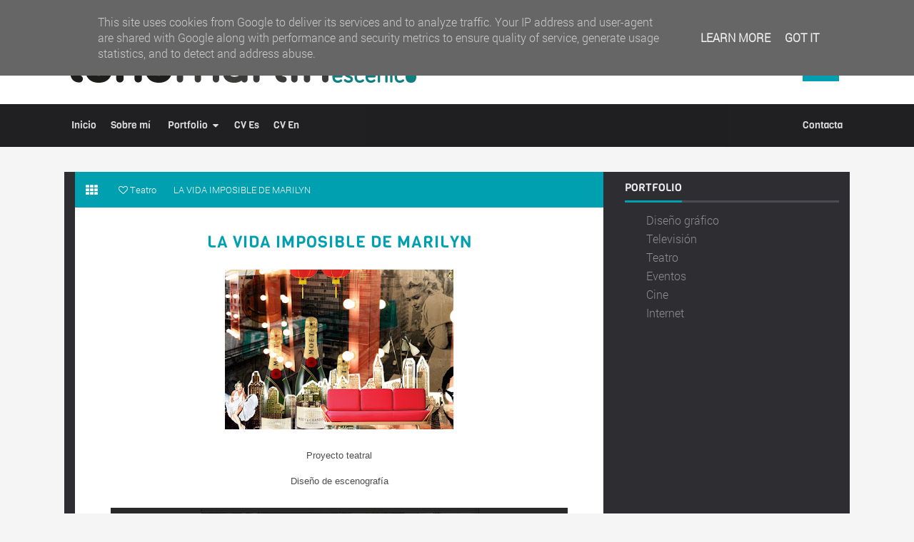

--- FILE ---
content_type: text/html; charset=UTF-8
request_url: http://www.tonomartin.es/2015/05/marylin.html
body_size: 26956
content:
<!DOCTYPE html>
<html class='v2' dir='ltr' xmlns='http://www.w3.org/1999/xhtml' xmlns:b='http://www.google.com/2005/gml/b' xmlns:data='http://www.google.com/2005/gml/data' xmlns:expr='http://www.google.com/2005/gml/expr'>
<head>
<link href='https://www.blogger.com/static/v1/widgets/335934321-css_bundle_v2.css' rel='stylesheet' type='text/css'/>
<!-- [ Meta Tag SEO ] -->
<meta charset='utf-8'/>
<meta content='width=device-width, initial-scale=1, minimum-scale=1, maximum-scale=1' name='viewport'/>
<meta content='blogger' name='generator'/>
<meta content='text/html; charset=UTF-8' http-equiv='Content-Type'/>
<link href='http://www.blogger.com/openid-server.g' rel='openid.server'/>
<link href='http://www.tonomartin.es/' rel='openid.delegate'/>
<link href='http://www.tonomartin.es/2015/05/marylin.html' rel='canonical'/>
<title>LA VIDA IMPOSIBLE DE MARILYN ~ tonomartin</title>
<meta content='' name='description'/>
<meta content='LA VIDA IMPOSIBLE DE MARILYN, tonomartin: LA VIDA IMPOSIBLE DE MARILYN, tonomartin' name='keywords'/>
<link href='http://www.tonomartin.es/feeds/posts/default' rel='alternate' title='tonomartin - Atom' type='application/atom+xml'/>
<link href='http://www.tonomartin.es/feeds/posts/default?alt=rss' rel='alternate' title='tonomartin - RSS' type='application/rss+xml'/>
<link href='http://www.blogger.com/feeds/8845422734239612941/posts/default' rel='alternate' title='tonomartin - Atom' type='application/atom+xml'/>
<link href='https://blogger.googleusercontent.com/img/b/R29vZ2xl/AVvXsEgajAG37Mx9YdT11TATIAdfec0YN99vqJf1gBgkBX2zQmdUUGMPzMI0_tY6Wys3yRWo1h9V68mHOPRc9YszRnYyJkhRfneiwhtD90hULVc0NwN6ak6iwRWNSMcuoBllhTDNpmHdvhARjL4v/s72-c/marilyn.jpg' rel='image_src'/>
<meta content='https://blogger.googleusercontent.com/img/b/R29vZ2xl/AVvXsEgajAG37Mx9YdT11TATIAdfec0YN99vqJf1gBgkBX2zQmdUUGMPzMI0_tY6Wys3yRWo1h9V68mHOPRc9YszRnYyJkhRfneiwhtD90hULVc0NwN6ak6iwRWNSMcuoBllhTDNpmHdvhARjL4v/s320/marilyn.jpg' property='og:image'/>
<link href='/favicon.ico' rel='icon' type='image/x-icon'/>
<link href='https://plus.google.com/KODEGOOGLEPLUS/posts' rel='publisher'/>
<link href='https://plus.google.com/KODEGOOGLEPLUS/about' rel='author'/>
<link href='https://plus.google.com/KODEGOOGLEPLUS' rel='me'/>
<meta content='KODE-GOOGLE-DISINI' name='google-site-verification'/>
<meta content='KODE-MICROSOFT-BING-DISINI' name='msvalidate.01'/>
<meta content='KODE-ALEXA-DISINI' name='alexaVerifyID'/>
<meta content='Indonesia' name='geo.placename'/>
<meta content='NAMA ANDA' name='Author'/>
<meta content='general' name='rating'/>
<meta Content='snippet' name='googlebot'/>
<meta content='id' name='geo.country'/>
<meta content='KODE-APLIKASI-FB' property='fb:app_id'/>
<meta content='KODE-USER-FB' property='fb:admins'/>
<meta content='@TWITTERANDA' name='twitter:site'/>
<meta content='@TWITTERANDA' name='twitter:creator'/>
<meta content='en_US' property='og:locale'/>
<meta content='en_GB' property='og:locale:alternate'/>
<meta content='id_ID' property='og:locale:alternate'/>
<!-- <body><div></div> -->
<style type="text/css"><!-- /* 
<style id='page-skin-1' type='text/css'><!--
/*
Theme Name       : Lycoris 2.1 Responsive
Theme Style      : Grid Masonry
Theme Updated    : Nov 2014
Theme Designer   : Arlina Design
Designer Site    : http://arlinadesign.blogspot.com
Designer URL     : https://plus.google.com/+ArlinaFitriyaniDee
Theme License    : This free Blogger template is licensed under the Creative Commons Attribution 3.0 License, which permits both personal and commercial use.
However, to satisfy the 'attribution' clause of the license, you are required to keep the footer links intact which provides due credit to its authors. For more specific details about the license, you may visit the URL below:
http://creativecommons.org/licenses/by/3.0/
*/
/* CSS Reset */
html,body,div,span,applet,object,h1,h2,h3,h4,h5,h6,p,blockquote,pre,a,abbr,acronym,address,big,cite,code,del,dfn,em,font,ins,kbd,q,s,samp,img,iframe,small,strike,strong,sub,sup,tt,var,b,u,i,center,dl,dt,dd,ol,ul,li,fieldset,form,label,legend,table,caption,tbody,tfoot,thead,tr,th,td{margin:0;padding:0;border:0;outline:0;vertical-align:baseline;background:transparent;}
/* CSS HTML5 */
article,aside,details,figcaption,figure,footer,header,hgroup,menu,nav,section{display:block;}body{line-height:1;display:block;}*{margin:0;padding:0;}html{display:block;}ol,ul{list-style:none;}blockquote,q{quotes:none;}blockquote:before,blockquote:after,q:before,q:after{background:transparent;}table{border-collapse:collapse;border-spacing:0;}
/* CSS Global Wrapper */
#wrapper{overflow:hidden;width:1100px;max-width:100%;margin:0 auto;}
#right-side{background:#2e2e32;width:30%;float:right;overflow:hidden;padding:0;margin:0 auto;}
#article{overflow:hidden;}
#part-aside{float:left;width:70%;overflow:hidden;margin-top:0;margin:0 auto;}
.footer-wid h2 {font-size:17px;text-transform:uppercase;margin-bottom:5px;
background:rgba(255,255,255,1);color:#fff;padding:5px;}
.footer-wid .widget{margin:5px;}
.footer-wid .widget-content{padding:0 5px;overflow:hidden;}
.sidebar .widget-content{padding:10px;background:#2e2e32;}
.sidebar .widget {margin-bottom:0;padding:15px;}
#sidebar-kanan{margin:0;}
.footer-wid{color:#8b9199;}
.sidebar h2 {font-family:'Viga', Helvetica, sans-serif;font-size:15px;font-weight:400;
text-transform:uppercase;padding:0;margin:0 0 0 0;line-height:1;border-bottom:3px solid #4b4b52;color:#eee;}
.sidebar h2 span {border-bottom:3px solid #00a0b0;margin-bottom:-3px;display:inline-block;
padding-bottom:10px;}
.sidebar li{margin:3px 0;padding:2px 0;list-style:none;}
.sidebar a:link, .sidebar a:visited{color:#8f8f8f;text-decoration:none}
.sidebar li a:hover{color:#79bbdd}
#footer-wrapper{width:100%;overflow:hidden;}
.footer-wid{float:left;}
#footer1, #footer2, #footer3{width:30%;}
#navbar-iframe{height:0;visibility:hidden;display:none;}
.blogouter-wrapper {overflow:hidden;position:relative;width:100%;}
.ct-wrapper {padding:0 20px;position:relative;max-width:1100px;margin:0 auto;}
.header-wrapper {position:relative;z-index:999;}
#header{float:left;margin:0;overflow:hidden;text-align:center;}
#header h1 {padding:5px 10px;}
#header img{border:0;background:none;width:auto;height:auto;margin:0 auto;}
/* CSS Layout */
body{background:#f5f5f5;margin:0 0 0 0;padding:0 0 0 0;font-family:'Roboto';font-weight:400;color:#666;text-align:left;overflow:auto;}
#Attribution1 {height:0;visibility:hidden;display:none}
.quickedit{display:none;}
.clear{clear:both;}
.status-msg-body, .status-msg-border{display:none;}
h1.title {text-transform:none;}
h1.title a{font-family:'Viga';font-weight:400;color:#fff;}
h1.title a:hover{background:none;}
.post-more-link {text-align:right;margin-top:5px;}
.post-more-link a {background:#1abc9c;color:#fff;overflow:hidden;display:inline;padding:5px;}
.post {overflow:hidden;}
.post-outer {overflow:hidden;}
.post h1 {font-size:200%;}
.post h2 {font-size:180%;clear:both;}
.post h3 {font-size:160%;}
.post h4 {font-size:140%;}
.post h5 {font-size:120%;}
.post h6{font-size:100%;}
.post ul, .post ol, .post dl {margin-left:2em;}
.post blockquote{border-left:4px solid #ccc;margin-left:0;padding-left:15px}
.post blockquote:before{content:'\f10d';display:inline-block;font-family:FontAwesome;font-style:normal;font-weight:400;line-height:1;margin-right:10px;color:#999}
.post blockquote:after{content:'\f10e';display:inline-block;font-family:FontAwesome;font-style:normal;font-weight:400;line-height:1;margin-left:10px;color:#999}
#blog-pager {text-align:center;margin:0;clear:both;overflow:hidden;padding:0;}
a:link{color:#00a0b0;text-decoration:none;margin-left:0px;margin-right:0px;transition:all 0.8s ease-in-out;}
a:link:hover{color:#333;}
a:visited{color:#999;text-decoration:none;margin-left:0px;margin-right:0px;transition:all 0.8s ease-in-out;}
a:visited:hover{color:#00a0b0;}
a img{border-width:0;}
img{max-width:100%;vertical-align:middle;border:0;}
/* CSS List Custom */
.post ul{list-style:inherit;}
.post ul li span{position:relative;display:block;padding:5px 8px;margin-bottom:10px;background:#fcfcfc;color:#666;text-decoration:none;transition:all .3s ease-out;}
.post ul li span:hover{background:#fafafa;}
ol {counter-reset:li;list-style:none;font-size:14px;font-family:'Roboto','lucida sans';
padding:0;margin-bottom:4em;text-shadow: 0 1px 0 rgba(255,255,255,.5);}
ol ol {margin: 0 0 0 2em;}
.post ol li{position:relative;display:block;padding:0;margin:.5em 0 .5em 2.5em;background:#fcfcfc;color:#666;text-decoration:none;transition:all .3s ease-out;}
.post ol li:hover{background:#fafafa;}
.post ol li:before{content:counter(li);counter-increment:li;position:absolute;
left:-2.5em;top:50%;margin-top:-1em;background:#fdfdfd;color:#666;height:2em;width:2em;
line-height:2em;text-align:center;font-weight:bold;border:1px solid #ddd;font-family:'Roboto';transition:all .1s ease-in-out}
.post ol li:hover:before{background:#f35d5c;color:#fff;border:1px solid #de5554;}
.post ol li:after{position:absolute;content:'';border: .5em solid transparent;
left:-.5em;top:52%;margin-top:-.5em;transition:all .1s ease-in-out}
.post ol li:hover:after{left:-.5em;border-left-color:#f35d5c;}
.post ol li span{position:relative;display:block;padding:5px 8px;margin-bottom:10px;background:#fafafa;color:#666;text-decoration:none;transition:all .3s ease-out;}
.post ol li span:hover{background:#f9f9f9;}
dl{margin:.5em 0em .5em 3em}
ol{list-style:decimal outside}
dt{font-weight:bold}
dd{margin:0 0 .5em 2em}
/* CSS Post Table */
.post-body table th, .post-body table td, .post-body table caption{border:1px solid #d8dde1;padding:.2em .5em;text-align:left;vertical-align:top;}
.post-body table.tr-caption-container {border:1px solid #d8dde1;}
.post-body th{font-weight:700;}
.post-body table caption{border:none;font-style:italic;}
.post-body table{}
.post-body td, .post-body th{vertical-align:top;text-align:left;font-size:13px;padding:3px 5px;border:1px solid #d8dde1;}
.post-body th{background:#ecf0f1;}
.post-body table.tr-caption-container td {border:none;padding:8px;}
.post-body table.tr-caption-container, .post-body table.tr-caption-container img, .post-body img {max-width:100%;height:auto;}
.post-body td.tr-caption {color:#666;font-size:80%;padding:0px 8px 8px !important;}
img {max-width:100%;height:auto;border:none;}
table {max-width:97%;width:100%;margin:1.5em auto;}
table.section-columns td.first.columns-cell{border-left:none}
table.section-columns{border:none;table-layout:fixed;width:100%;position:relative}
table.columns-2 td.columns-cell{width:50%}
table.columns-3 td.columns-cell{width:33.33%}
table.columns-4 td.columns-cell{width:25%}
table.section-columns td.columns-cell{vertical-align:top}
table.tr-caption-container{padding:4px;margin-bottom:.5em}
td.tr-caption{font-size:80%}

--></style>
<style type='text/css'>

/* Fonts */
@font-face {font-family:'Roboto';font-style:normal;font-weight:300;
src: local('Roboto Light'), local('Roboto-Light'), url(http://themes.googleusercontent.com/static/fonts/roboto/v11/Hgo13k-tfSpn0qi1SFdUfT8E0i7KZn-EPnyo3HZu7kw.woff) format('woff');}

@font-face {font-family:'Viga';font-style:normal;font-weight:400;
src: local('Viga-Regular'), url(http://fonts.gstatic.com/s/viga/v5/qSCTLa3-E_u5bzqg7fivWw.woff2) format('woff2');
  unicode-range: U+0000-00FF, U+0131, U+0152-0153, U+02C6, U+02DA, U+02DC, U+2000-206F, U+2074, U+20AC, U+2212, U+2215, U+E0FF, U+EFFD, U+F000;}

/* CSS Header Wrapper */
.blogouter-wrapper {background:#fff;position:relative;top:0;left:0;z-index:92;overflow:hidden;width:100%;}
.ct-wrapper {padding:0 20px;position:static;max-width:1100px;margin:0 auto;}
.header-wrapper {margin:0 auto;padding:0}
#header{float:left;margin:0;overflow:hidden;text-align:center;}
#header h1 {padding:7px 18px;background:#fff;color:#444;font-family:'Viga';font-weight:400;font-size:24px;margin:0;text-transform:uppercase;line-height:40px;}
#header h1 a {background:#fff;color:#444;font-family:'Viga';font-weight:400;font-size:24px;margin:0;text-transform:uppercase;line-height:40px;transition:all 0.3s ease-in-out;}
#header h1 a:hover {color:#00a0b0;}
#header p.description{display:none;}
#header img{border:0;background:none;width:auto;height:auto;margin:0 auto;}
#header h1:before {content:'\f11a';display:inline-block;font-family:FontAwesome;font-style:normal;font-weight:400;line-height:1;margin-right:5px;color:#00a0b0;transform:rotate(0);transition:all 0.3s ease-in-out;}
#header h1:hover:before {content:'\f118';display:inline-block;font-family:FontAwesome;font-style:normal;font-weight:400;line-height:1;margin-right:5px;color:#00a0b0;transform:rotate(360deg);}

/* CSS Top Menu */
.main-nav {display:inline-block;margin:0 auto;float:right;background:#00a0b0;}
.main-nav ul {width:100%;padding:0;margin:0;text-align:right;}
.main-nav li {list-style-type:none;float:left;padding:0;}
.main-nav li a {font-family:'Viga';font-size:16px;font-weight:400;color:#fff;display:inline-block;margin:0;margin-left:5px;padding:7px 18px;text-transform:uppercase;line-height:40px;transition:all 0.3s ease-in-out;}
.main-nav ul li a:active, .main-nav ul li.highlight a {background:transparent;color:#fff;text-decoration:none;}
.main-nav ul li a:hover:active, .main-nav ul li.highlight a:hover {color:#fff;text-decoration:none;}
.main-nav ul li a:hover {opacity:0.9;color:#fff;text-decoration:none;}
.main-nav a#pull {display:none;}
.main-nav ul li.facebook,.main-nav ul li.googleplus,.main-nav ul li.twitter,.main-nav ul li.contactus,.main-nav ul li.oursitemap{text-align:center;color:#fff;transition:all 0.2s ease-in-out;}
.main-nav ul li a.facebook:hover,.main-nav ul li a.googleplus:hover,.main-nav ul li.twitter:hover,.main-nav ul li.contactus:hover,.main-nav ul li.oursitemap:hover{color:#fff;}
.main-nav ul li.facebook .fa.fa-facebook,.main-nav ul li.googleplus .fa.fa-google-plus,.main-nav ul li.twitter .fa.fa-twitter,.main-nav ul li.contactus .fa.fa-envelope-o,.main-nav ul li.oursitemap .fa.fa-sitemap{color:#fff;transition:all 0.2s ease-in-out;}
.main-nav ul li.facebook:hover{color:#fff;}
.main-nav ul li.googleplus:hover{color:#fff;}
.main-nav ul li.contactus:hover{color:#fff;}
.main-nav ul li.oursitemap:hover{color:#fff;}
.main-nav ul li.facebook:hover .fa.fa-facebook,.main-nav ul li.googleplus:hover .fa.fa-google-plus,.main-nav ul li.twitter:hover .fa.fa-twitter,.main-nav ul li.contactus:hover .fa.fa-envelope-o,.main-nav ul li.oursitemap:hover .fa.fa-sitemap{color:#fff;}
.main-nav li a:after {content:'';width:0;bottom:0;left:0;height:2px;background-color:#fff;display:block;position:absolute;transition:all .5s ease;}
.main-nav li a:hover:after {width:100%;}

/* CSS Fixed Search Button */
.lyco2-search {position:relative;padding:0;margin:0 auto;}
.main-nav ul li.searchbutton {color:#fff;display:inline-block;margin:0;padding:7px 18px;text-transform:Capitalize;cursor:pointer;z-index:93;transition:background 0.5s ease-out 0s;}
.main-nav ul li.searchbutton:focus {color:#fff;background:#424951;}
.main-nav ul li.searchbutton:after {content:"\f002";font-family:FontAwesome;
font-style:normal;font-weight:normal;text-decoration:none;font-size:16px;color:#fff;display:inline-block;position:relative;line-height:40px;}
.main-nav ul li.searchbutton.active:after {content:"\f00d";font-family:FontAwesome;
font-style:normal;font-weight:normal;text-decoration:none;font-size:19px;color:#fff;display:inline-block;position:relative;line-height:40px;}
.search-form {display:none;position:relative;background:#f0f0f0;padding:15px;z-index:100;
margin:0 auto;}
.searchform {margin:0 auto;padding:0;text-align:center;width:100%;max-width:1100px;}
.searchbar {width:50%;background:#fff;padding:10px 20px;font-weight:400;font-size:15px;font-family:'Roboto',sans-serif;color:#666;margin:0 auto;border:0;outline:none;line-height:25px;border-radius:5px 0 0 5px;transition:background 0.5s ease-out 0s;}
.searchbar:focus {color:#444;}
.searchsubmit {background:#00a0b0;border:none;outline:none;cursor:pointer;color:#fff;
padding:10px 20px;text-transform:uppercase;font-weight:400;font-size:16px;font-family:'Viga',sans-serif;line-height:25px;margin:0;border-radius:0 5px 5px 0;margin-left:-4px;transition:background-color 0.5s ease-out 0s;}
.searchsubmit:hover {background:#2e2e32;color:#fff;}
.searchsubmit:active {background:#2e2e32;color:#00a0b0;border:none;outline:none;}

/* CSS Main Menu */
#menu-wrapper{background:rgba(21,21,23,0.95);height:60px;width:100%;position:relative;z-index:99;transform:translateZ(0);}
#menu{color:#fff;height:60px;max-width:1100px;margin:0 auto;}
#menu ul,#menu li{margin:0;padding:0;list-style:none;}
#menu ul{height:60px}
#menu li{float:left;display:inline;position:relative;font-family:'Viga';font-size:14px;font-weight:400;}
#menu li a{color:#ddd;}
#menu a{display:block;line-height:60px;padding:0 10px;margin:0;text-decoration:none;color:#ddd;transition:all 0.3s ease-in-out;}
#menu li:hover > a{color:#dfbc42;}
#menu li a:hover{color:#dfbc42;}
#menu input{display:none;margin:0;padding:0;width:80px;height:60px;opacity:0;cursor:pointer}
#menu label{font-family:'Viga';font-size:30px;font-weight:400;display:none;width:35px;height:51px;line-height:51px;text-align:center}
#menu label span{font-size:13px;position:absolute;left:35px}
#menu ul.menus{visibility:hidden;opacity:0;height:auto;overflow:hidden;min-width:150px;background:#fff;position:absolute;z-index:99;color:#444;top:60px;-moz-transform:translate(0,10px);-o-transform:translate(0,10px);-webkit-transform:translate(0,10px);transform:translate(0,10px);box-shadow:0 1px 5px rgba(0,0,0,0.2);transition:all 0.3s ease-in-out;}
#menu li:hover > ul.menus{opacity:1;visibility:visible;-moz-transform:translate(0);-o-transform:translate(0);-webkit-transform:translate(0);transform:translate(0);}
#menu a.ai,#menu a.trigger2{padding:0 27px 0 14px;transition:all 0.3s linear;}
#menu > li:hover > a.ai,#menu a.ai:hover{background:transparent;color:#dfbc42;}
#menu li > a.ai::after {content:"\f0d7";font-family:FontAwesome;margin:0 auto;width:10px;height:10px;line-height:60px;position:absolute;top:0;right:10px;}
#menu ul.menus a{background:#fff;color:#999;border-bottom:1px solid #f0f0f0;margin:0;height: 45px;line-height:45px;padding:0 0 0 15px;transition:all 0s;}
#menu ul.menus a:hover{transition:all 0s;}
#menu ul.menus li{display:block;width:100%;font-family:'Viga';font-size:13px;font-weight:400;text-transform:none;}
#menu ul.menus li:hover{width:100%;}
#menu ul.menus li:last-child {border-bottom:none;}
#menu ul.menus li:first-child a{border-top:none;}
#menu ul.menus li:last-child a{border-bottom:none;}
#menu ul.menus > li:hover > a {background:#5e6873;color:#fff;transition:all 0s;}
#menu .ranpost {cursor:pointer;float:right;}
#menu .ranpost:hover {background-color:transparent!important;}

/* CSS Image Lightbox */
#jquery-overlay{position:absolute;top:0;left:0;z-index:100;width:100%;height:500px;}
#jquery-lightbox{position:absolute;top:0;left:0;width:100%;z-index:100;text-align:center;line-height:0}
#jquery-lightbox a,#jquery-lightbox a:hover{border:none;}
#jquery-lightbox a img{border:none;}
#lightbox-container-image-box{position:relative;background-color:#fff;width:250px;height:250px;margin:0 auto;max-width:100%!important;}
#lightbox-container-image{padding:10px;}
#lightbox-loading{display:none!important;}
#lightbox-nav{position:absolute;top:25%;left:0;height:100%;width:100%;z-index:10}
#lightbox-container-image-box > #lightbox-nav{left:0;transition:All 0.2s ease;}
#lightbox-nav a{outline:none}
#lightbox-nav-btnPrev,#lightbox-nav-btnNext{width:49%;height:100%;display:block;transition:All 0.2s ease;}
#lightbox-nav-btnPrev{left:10%;float:left;transition:All 0.2s ease;}
#lightbox-nav-btnNext{right:10%;float:right;transition:All 0.2s ease;}
#lightbox-container-image-data-box{font-size:10px;font-family: 'Roboto',Helvetica,sans-serif;background-color:#fff;margin:0 auto;line-height:1.4em;overflow:hidden;max-width:100%!important;padding:0 10px;}
#lightbox-container-image-data{padding:0 10px;color:#818d99}
#lightbox-container-image-data #lightbox-image-details{width:70%;float:left;text-align:left}
#lightbox-image-details-caption{font-weight:normal}
#lightbox-image-details-currentNumber{display:block;clear:left;padding-bottom:1.0em}
#lightbox-secNav-btnClose{width:66px;float:right;padding-bottom:0.7em}

/* CSS Default */
#post-wrap {overflow:hidden;width:100%;}
.info-artikel {overflow:hidden;font-size:10px;color:#b2b2b2;margin-bottom:5px;display:none;}
.post-info-icon{display:inline-block;}
.post-info a{color:#b2b2b2;}
.post-info a:hover{color:#00a0b0;}
.jam{background-position:0 -98px;height:16px;padding:0 0 0 17px;color:#999;}
.komentar{background-position:0 -132px;height:16px;padding:0 0 0 17px;color:#999;}
.label{background-position:0 -166px;height:16px;padding:0 0 0 17px;color:#999;}
.admin{background-position:0 1px;position:absolute;visibility:hidden;margin-right:0;
opacity:0;margin:0;padding:0;width:0;height:0;}
.tanggal{background-position:0 -32px;height:16px;padding:0 0 0 17px;color:#999;}
.post-info-icon,.home{background-repeat:no-repeat;}
#blog-pager {text-align:center;}
.home-link, #blog-pager-newer-link, #blog-pager-older-link {
color:#b2b2b2!important;display:block;}
.separator a{margin-left:0px!important;margin-right:0 !important;}
.permalink{line-height:1.7em;font-size:13px;margin:6px 0 0;padding:0 5px;
background:#eec689;color:#fff;overflow:hidden;}
.hrecipe{line-height:1.7em;font-size:13px;margin:6px 0 0;padding:12px;
background:#f8f8f8;border:none;color:#3f4c5f;overflow:hidden;}
.home-link {margin:0 auto;}
.breadcrumbs {background:#00a0b0;font-size:100%;height:50px;overflow:hidden;padding:0;}
.breadcrumbs > span {background:#00a0b0;padding:0;line-height:50px;}
.breadcrumbs > span:last-child {background:#00a0b0;color:#fff;border-right:none;font-family:'Roboto';font-size:13px;font-weight:normal;padding:10px;line-height:50px;}
.breadcrumbs a {background:#00a0b0;color:#fff;font-family:'Roboto';font-size:13px;font-weight:normal;}
.breadcrumbs span a {color:#fff;padding:10px;}
.breadcrumbs span:first-child  a{padding:15px;color:#fff;}
.breadcrumbs span a:hover {background:#8fbad2;color:#fff;}
.breadcrumbs a:hover {background:#8fbad2;color:#fff;}
.vcard2{float:left;}
.post-footer{float:right;}

/* CSS Package */
@media all {
.BLOG_mobile_video_class {display:none;}}

@media handheld {
.BLOG_mobile_video_class {display:inline;}
.BLOG_video_class {display:none;}}

.profile-img {float:left;margin:0 5px 5px;}
.profile-data {margin:0;}
.profile-datablock {margin:.5em 0;}
.profile-name-link {background:no-repeat left top;display:inline-block;
min-height:20px;padding-left:20px;}
.profile-textblock {margin:.5em 0;}
.author-profile {margin:5px 5px 0 0;overflow:hidden;}
.author-profile img {border:1px solid #efefef;float:left;margin-right:5px;}
.reactions-label {margin:3px 0 0 0;}
.reactions-label-cell {line-height:2.3em;}
.reactions-iframe {background:transparent;height:2.3em;width:100%;border:0;}
iframe.avatar-hovercard-iframe {border:0 none;padding:0;width:25em;height:9.4em;
margin: .5em;}
.PlusBadge {}
.PlusFollowers {}
.PlusOne {}
.PlusPosts {}
.Translate a.goog-te-menu-value {text-decoration:none;}
.Translate .goog-te-menu-value span {color:#000;}
.Translate .goog-te-gadget a:link.goog-logo-link {font-size:12px;font-weight:bold;
color:#444;text-decoration:none;}
div.floatingPlayer_gsvb div.playerInnerBox_gsvb .player_gsvb {width:320px;height:260px;}
.videoBar-status {color:#676767;font-size:11px;margin:10px;padding:4px;}
.videoBar-container {margin:auto;text-transform:none;
font-family:'Arial',sans-serif;letter-spacing:normal;word-spacing:normal;clear:both;}

/* CSS Comment */
#comments{line-height:1em;margin:0;position:relative;background:#00a0b0;padding:10px;}
#comments h3{font-family:'Viga',sans-serif;background:#58bbe6;padding:15px 65px 15px 20px;margin-bottom:19px;font-size:18px;font-weight:400;color:#fff;position:relative;display:block;text-transform:uppercase;}
#comments h3:before {content:"\f086";font-family:FontAwesome;font-size:24px;font-style:normal;font-weight:normal;top:0;right:0;position:absolute;padding:9px 15px;color:#fff;line-height:25px;}
.comment_avatar_wrap{width:42px;height:42px;background:#86d0f0;padding:5px;text-align:center;}
#comments .avatar-image-container{float:left;margin:0 10px 0 0;width:42px;height:42px;max-width:42px;max-height:42px;padding:0;}
#comments .avatar-image-container img{width:42px;height:42px;max-width:42px;max-height:42px;background:url(https://blogger.googleusercontent.com/img/b/R29vZ2xl/AVvXsEjCkxcqoj-xgw6lgBNNe7e6qslWxp2G6D1_PzS9v1bdY_L1677zkwPibZNPW727MR6oufWOT-rGwG3JqndSRMIdwTel_R6Xl87wrtskdgQpeq2B6EZYO8Fh-VrJAs3R3JjRY2aomLOpmPeQ/s1600/anon.jpg) no-repeat}
.comment_name a{font-family:'Viga',Arial,Sans-serif;padding-bottom:10px;font-size:16px;text-transform:uppercase;font-weight:400;text-decoration:none;color:#8f8f8f;}
.comment_name a:hover{color:#cbbb7f;}
.comment_admin .comment_name{font-family:'Viga',Arial,Sans-serif;padding-bottom:10px;font-size:16px;text-transform:uppercase;font-weight:400;text-decoration:none;color:#cbbb7f;}
.comment_admin .comment_date{font-weight:normal;font-size:11px;color:#71cbf2;}
.comment_name{font-family:'Viga',Arial,Sans-serif;padding-bottom:10px;font-size:16px;text-transform:uppercase;font-weight:400;text-decoration:none;color:#fff;}
.comment_service{margin-top:5px}
.comment_date{color:#71cbf2;float:right;font-size:11px;font-weight:normal}
.comment_date a{color:#aaa;float:right;font-family:'Viga';font-size:11px;font-weight:normal}
.comment_date a:hover{color:#282c31;text-decoration:none}
.comment_body{margin-top:-72px;margin-left:65px;background:#fff;padding:15px;}
div.comment_inner.comment_admin{background:#58bbe6;margin-top:0;transition:all 2s ease-out}
.comment_body p{line-height:1.5em;margin:5px 0 0 0;margin-bottom:20px;color:#666;font-size:14px;word-wrap:break-word;padding-bottom:10px;}
.comment_inner{padding:15px;margin:5px 0 5px 0;background-color:#58bbe6;margin-top:5px;}
.comment_child .comment_wrap{padding-left:5%}
.comment_reply{display:inline;margin-top:8px;padding:4px 12px;color:#fff!important;text-align:center;text-decoration:none;background:#429ec7;font:11px/18px sans-serif;transition:background-color 2s ease-out 0s;}
.comment_reply a{color:#fff;}
.comment_reply:hover{text-decoration:none!important;background:#565f6a;color:#fff!important;}
.unneeded-paging-control{display:none}
#comment-editor{width:100%!important;background:#58bbe6;margin-bottom:20px;position:relative;}
.comment-form{max-width:100%!important}
.comment_form a{text-decoration:none;font-weight:normal;font-family:'Roboto',Helvetica,Garuda,sans-serif;font-size:15px;color:#fff;}
.comment_form a:hover{background:#3d3d42;color:#fff;text-decoration:none;}
.comment_reply_form{padding:0 0 0 70px}
.comment_reply_form .comment-form{width:99%}
img.comment_emo{margin:0;padding:0;vertical-align:middle}
.comment_emo_list{display:none;clear:both;margin:10px auto;}
.comment_child emo_list{margin:10px auto;}
.comment_emo_list .item{float:left;text-align:center;margin:10px 10px 0 0;height:40px;width:41px;opacity:0.8;transition:all 0.3s ease-in-out;}
.comment_emo_list .item:hover{opacity:1;}
.comment_child .comment_emo_list .item{opacity:0.8;transition:all 0.3s ease-in-out;}
.comment_child .comment_emo_list .item:hover{opacity:1;}
.comment_emo_list span{color:#fff;display:block;font-weight:normal;font-size:11px;letter-spacing:0.5px;}
.comment_youtube{max-width:100%!important;width:400px;height:225px;display:block;margin:auto}
.comment_img{max-width:100%!important}
.comment_header{width:50px}
#respond{overflow:hidden;padding-left:10px;clear:both}
.comment_avatar img{width:42px;height:42px;background:#3d3d42;}
.comment-delete img{float:right;margin-left:15px;margin-top:3px}
.comment_admin .comment_author_flag{display:inline-block;background:rgba(255,255,255,0.3);font-size:12px;font-weight:normal;padding:3px 6px;color:#fff;text-align:center;margin-left:5px;}
.deleted-comment{background:rgba(245,73,73,0.6);color:#fff;padding:12px 15px 12px 15px;
margin:5px 0;display:inline-block;text-align:center;}
.comment-form p{background:#58bbe6;color:#fff;font-weight:400;font-size:14px;font-family:'Viga',sans-serif;text-transform:uppercase;letter-spacing:0;padding:15px 65px 15px 20px;margin:5px 0 5px 0;line-height:20px;position:relative;}
.comment-form p:before {content:"\f044";font-family:FontAwesome;font-size:24px;font-style:normal;font-weight:normal;top:0;right:0;position:absolute;padding:12px 16px;color:#fff;line-height:26px;}
div.comment_avatar img[src='http://img1.blogblog.com/img/openid16-rounded.gif']{content:url(https://blogger.googleusercontent.com/img/b/R29vZ2xl/AVvXsEjge8-1bu31MTcl2R-cuC1slJIi6YIUEpLPXZtXYzJ-aYdLdKhC2no7HbMidTG9Q7Z2B0T4GBfEqoqpylNzW6uQg_WCiS7jg_zySq31QCZsDtjk5z8_P0oERLOCd5PhCAyO4mUyGW2lnuY/s45-c/gravatar.png)}
div:target .comment_inner{background:#58bbe6;transition:all 15s ease-out}
div:target .comment_child .comment_wrap .comment_inner{background:#58bbe6;}
iframe{border:none;overflow:hidden}

/* CSS Button */
.button.small{font-size:13px;max-width:100px;color:#fff;text-align:center;margin:0 auto;border-radius:3px;border:1px solid transparent;}
.button{text-align:center;margin:10px auto;padding:10px 20px;color:#fff;border:0;cursor:pointer;display:block;text-decoration:none;font-weight:400;color:#fff}
.button.small:hover{background:#fff;color:#9eb2c0;border:1px solid #9eb2c0;}
.red{background:#9eb2c0}
.small-button{width:100%;overflow:hidden;clear:both}

/* CSS Credit Wrapper */
#copyright{width:100%;margin:0 auto;padding:10px 0;color:#ccc;background:#212124;position:relative;}
#copy{font-family:'Viga',sans-serif;font-size:13px;font-weight:400;color:#ccc;text-align:center;max-width:1100px;margin:0 auto;padding:10px 0;transition:all 0.8s ease-out 0s;}
#copyright a{color:#00a0b0;transition:all 0.5s ease-out;}
#copyright a:hover{color:#fff;}
#copy p{padding:5px 0;}
#copy2 {font-family:'Viga';font-size:13px;font-weight:400;color:#999;text-align:center;max-width:1100px;margin:0 auto;padding:0 0 15px 0;}

/* CSS Sitemap 1 */
#bp_toc {background:#fff;width:100%;color:#8f8f8f;margin-top:10px;margin:0 auto;padding:5px;}
.toc-header-col1 {padding:10px;background-color:#00a0b0;width:250px;transition:all 0.8s ease-in-out;}
.toc-header-col2 {padding:10px;background-color:#3c3c41;width:75px;transition:all 0.8s ease-in-out;}
.toc-header-col3 {padding:10px;background-color:#2e2e32;width:125px;transition:all 0.8s ease-in-out;}
.toc-header-col1:hover, .toc-header-col2:hover, .toc-header-col3:hover {opacity:0.9;}
.toc-header-col1 a:link, .toc-header-col1 a:visited, .toc-header-col2 a:link, .toc-header-col2 a:visited, .toc-header-col3 a:link, .toc-header-col3 a:visited {font-size:15px;
text-decoration:none;color:#fff;font-family:'Viga';font-weight:400;letter-spacing: 0.5px;}
.toc-header-col1 a:hover, .toc-header-col2 a:hover, .toc-header-col3 a:hover {
text-decoration:none;}
.toc-entry-col1, .toc-entry-col2, .toc-entry-col3 {background:#fafafa;padding:5px;padding-left:5px;font-size:89%}
.toc-entry-col1 a, .toc-entry-col2 a, .toc-entry-col3 a{color:#444;}
.toc-entry-col1 a:hover, .toc-entry-col2 a:hover, .toc-entry-col3 a:hover{color:#00a0b0;}
span.toc-note {padding:10px;margin:10px 0;display:inline-block;background:#00a0b0;color:#fff;}
#bp_toc table {width:100%;margin:0 auto;}

/* CSS Sitemap 2 */
#table-outer table {width:100%;margin:0;padding:0;}
#table-outer input, #table-outer select {padding:4px;font:inherit;border:2px solid #ecf0f1;width:170px;box-sizing:border-box;}
#table-outer select {cursor:pointer;outline:none}
#table-outer input:focus{outline:none}
#resultDesc {margin-bottom:10px;}
#feedContainer {overflow:hidden;margin-top:20px;}
#feedContainer strong {font-size:10px;}
#feedContainer, #feedContainer li {padding:0;margin:0;list-style:none;}
#feedContainer li {float:left;width:50%;margin-bottom:10px;position:relative;z-index:0;}
#feedContainer .inner {padding:8px;margin: 0 5px;position:relative;background-color:#fff;border:1px solid #f9f9f9;height:133px;}
#feedContainer img {float:left;margin: 0 8px 0 0;max-width:100%;border:1px solid #f9f9f9;padding:2px;}
#feedContainer .toc-title {max-height:33px;overflow:hidden;}
#feedContainer .toc-title:hover {text-decoration:underline;}
#feedContainer .news-text {font-size:11px;}
#feedNav a, #feedNav span {display:block;text-align:center;color:#fff;
text-decoration:none;background-color:#444;padding:5px;width:95%;margin: 0 auto;transition:all 0.3s linear;}
#feedNav a, #feedNav span:hover {background-color:#333;transition:all 0.3s linear;}
#feedContainer .date {display:none;position:absolute;bottom:0;right:0;background-color:transparent;color:#fff;font-size:9px;padding:3px 2px;width:35px;}
#feedContainer .date .dd {font-size:9px;line-height:5px;font-weight:bold;}
#feedContainer .date span {display:inline-block;line-height:5px;text-align:center;
margin-left:5px;}

/* CSS Page Navigation */
.paginator{margin:0 auto;margin-top:10px;margin-bottom:10px;font-size:14px;font-family:'Arial';font-weight:bold;line-height:25px;}
.paginator table{margin:0 auto;border-collapse:collapse;table-layout:fixed;width:100%}
.paginator table td{white-space:nowrap;text-align:center;padding:0;transition: all 0.5s ease-out 0s;}
.paginator span{display:inline-block;color:#fff;padding:0;}
.paginator span a{padding:7px 12px;background:#aaa;color:#fff;transition: all 0.5s ease-out 0s;border-bottom:1px solid #999;border-radius:2px;}
.paginator span a:hover{background:#999;color:#fff;border-bottom:1px solid #627071;}
.paginator span strong{padding:7px 12px;background:#00a0b0;color:#fff;border-bottom:1px solid #f1c57e;font-style:normal;font-weight:bold;border-radius:2px;transition: all 0.5s ease-out 0s;}
.paginator span strong:hover{background:#f1c57e;color:#fff;}
.paginator .scroll_bar{width:100%;height:20px;position:relative;margin-top:15px}
.paginator .scroll_trough{width:100%;height:5px;background:transparent;overflow:hidden;}
.paginator .scroll_thumb{position:absolute;z-index:2;width:0;height:5px;top:0;left:0;font-size:1px;background:#e5e5e5;}
.paginator .scroll_thumb:active{background:#d9d9d9;}
.paginator .scroll_knob{position:absolute;top:0;left:50%;margin-left:-10px;width:20px;height:20px;overflow:hidden;background:url(http://2.bp.blogspot.com/-LfVVneMWwMc/VAMgTkJopsI/AAAAAAAAKxk/4PUe11BAsOQ/s1600/arrow.png) no-repeat 50% 50%;cursor:pointer}
.paginator .current_page_mark{position:absolute;z-index:1;top:0;left:0;width:0;height:5px;overflow:hidden;background:#e5e5e5;}
.paginator .current_page_mark:active{background:#d9d9d9;}
.fullsize .scroll_thumb{display:none}
.paginator_pages{width:600px;text-align:right;font-size:.8em;color:gray;margin-top:-10px}

/* CSS Popular Posts */
.PopularPosts .widget-content ul{list-style-type:none;overflow:hidden;}
#PopularPosts1 ul li .item-thumbnail{overflow:hidden;float:right;margin-left:10px;padding:1px;
background:#151515;}
#PopularPosts1 img {overflow:hidden;width:72px;height:72px;-ms-transform: scale(1.0);-webkit-transform: scale(1.0);-moz-transform: scale(1.0);transform: scale(1.0);transition:all .4s linear;-moz-transition:all .4s linear;-webkit-transition:all .4s linear;}
#PopularPosts1 img:hover{-ms-transform: scale(1.2);-webkit-transform: scale(1.2);-moz-transform: scale(1.2);transform: scale(1.2);transition:all .4s linear;-moz-transition:all .4s linear;-webkit-transition:all .4s linear;}
.PopularPosts .widget-content ul li{position:relative;padding:10px 0;margin:0 auto;
background:#2e2e32;transition:all 0.3s ease-out;border-bottom:1px solid #212124;border-top:1px solid #3d3d42;}
.PopularPosts .widget-content ul li:first-child {border-top:none;}
.PopularPosts .widget-content ul li:last-child {border-bottom:none;}
.PopularPosts .widget-content ul li a{color:#bbb;transition:all 0.3s ease-out;}
.PopularPosts .widget-content ul li a:hover{color:#fff;}
.PopularPosts .widget-content ul li:hover{color:#fff;}
.PopularPosts .widget-content{background:#2e2e32;}
.PopularPosts .item-thumbnail{float:left;padding:0;margin:0;}
.PopularPosts .item-title {color:#bbb;font-weight:400;font-size:13px;padding:5px;}
.PopularPosts .item-snippet {display:none;}

/* CSS Sidebar */
div#HTML80 {padding:0;}

/* CSS Label */
.sidebar .label-size {position:relative;text-transform:none;text-decoration:none;font-size:13px;font-family:'Roboto';}
.sidebar .label-size a {background:#3a3a3f;color:#bbb;font-weight:400;padding:10px 12px;
margin:0 0 0 0;float:left;display:block;transition: all 0.5s linear;}
.sidebar .label-size a:hover{background:#00a0b0;color:#fff;transition: all 0.1s linear;}
.sidebar .label-size:hover{background:none;}
.label-size-1,.label-size-2,.label-size-3,.label-size-4,.label-size-5 {font-size:100%;}
.cloud-label-widget-content{text-align:left;display:inline-block;}
.label-size{display:block;float:left;margin:0 2px 2px 0;color:#bbb;transition:all 0.4s ease-in-out;}

/* CSS Share Button */
.sharepost{overflow:hidden;text-align:center;margin:20px auto;}
.sharepost li{width:19%;padding:0;list-style:none;float:left;margin-right:1.2%;}
.sharepost li a{padding:10px 0;background-color:#aaa;color:#fff;display:block;transition:all 0.3s linear;}
.sharepost li a:hover{opacity:1;color:#fff;transition:all 0.3s linear;}
.sharepost li .twitter:hover{background-color:#55acee}
.sharepost li .facebook:hover{background-color:#3b5998}
.sharepost li .gplus:hover{background-color:#dd4b39}
.sharepost li .pinterest:hover{background-color:#cc2127}
.sharepost li .linkedin:hover{background-color:#0976b4}
.sharepost li:last-child{margin-right:0}
.sharepost li .fa:before{margin-right:5px}
.sharepost ul {margin-left:20px;margin-right:20px;}

/* CSS Back To Top */
#BackToTop {background:rgba(21,21,23,0.4);display:none;color:#fff;padding:8px 11px;
font-size:13px;line-height:22px;border-radius:2px;transition:all .3s linear;}
#BackToTop:hover{background:rgba(21,21,23,0.9);transition:all .3s linear}
.BackToTop {-webkit-transform:translateZ(0);cursor:pointer;position:fixed;bottom:30px;right:30px;z-index:90;}

/* CSS Contact */
#ContactForm1{display:none;}
#ContactForm1_contact-form-name, #ContactForm1_contact-form-email{
width:300px;height:auto;margin:10px auto;padding:10px;background:#fdfdfd;color:#666;border:1px dashed #ddd;transition:all 0.5s ease-in-out;}
#ContactForm1_contact-form-email-message{width:450px;height:175px;margin:10px auto;padding:10px;background:#fdfdfd;color:#666;font-family:'Roboto',sans-serif;border:1px dashed #ddd;transition:all 0.5s ease-in-out;}
#ContactForm1_contact-form-name:focus, #ContactForm1_contact-form-email:focus, #ContactForm1_contact-form-email-message:focus{background:#fff;outline:none;border:1px dashed #00a0b0;}
#ContactForm1_contact-form-submit {font-family:'Viga';font-size:15px;width:101px;height:35px;float:left;color:#fff;padding:0;margin:10px 0 3px 0;cursor:pointer;background:#aaa;border:none;border-radius:2px;transition:background 0.4s linear;}
#ContactForm1_contact-form-submit:hover {background:#00a0b0;}
#ContactForm1_contact-form-error-message, #ContactForm1_contact-form-success-message{
width:450px;margin-top:35px;}

/* CSS Feed Rotator */
.slider-rotator{background:#2e2e32;width:100%!important;height:340px;padding:0;font-size:11px;font-family:'Roboto',Verdana,Arial,Sans-Serif;color:#bbb;margin:0 auto;position:relative;overflow:hidden;text-align:left}
.slider-rotator.loading{display:none;background-position:50% 50%;background-repeat:no-repeat}
.slider-rotator .slider-item{position:absolute;padding:0;background-color:transparent;top:0;right:0;bottom:auto;left:0;display:none;}
.slider-rotator .image-wrapper{background:#2e2e32;}
.slider-rotator .detail-wrapper{background:#2e2e32;}
.slider-rotator img{display:block;border:none;outline:none;padding:0 0;margin:0 auto;box-shadow:none;max-width:none;max-height:none;width:100%!important;height:auto!important;}
.slider-rotator h4{font-size:16px;text-transform:none;margin:0;padding:10px 10px 0px 20px;}
.slider-rotator h4 a{font-family:'Viga';font-weight:400;color:#bbb;line-height:1.5;text-decoration:none}
.slider-rotator h4 a:hover{text-decoration:none;color:#fff;}
.slider-rotator p{display:none;margin:10px;font-size:12px;}
.slider-rotator-nav{text-align:center;margin:0 auto;background:#2e2e32;}
.slider-rotator-nav a {display:inline;color:#bbb;padding:6px 8px;
line-height:2.6em;margin:0 2px;text-decoration:none;font-family:'Roboto';font-size:14px;transition:all 0.1s ease-in-out;}
.slider-rotator-nav a:hover{color:#fff;}
.slider-rotator-nav a.current{color:#fff;}
#HTML80 .widget-content{padding:0;background:#2e2e32;}
.sidebar .widget #HTML80{margin-bottom:0;padding:0;}

/* CSS Ads */
.banner {margin:0 auto 0 auto;text-align:center;overflow:hidden;background:#f5f5f5;padding:0 0 15px 0;}
.banner .widget {width:100%;max-width:100%;margin:0 auto;background:transparent;text-align:center;overflow:hidden;padding-top:15px;padding-bottom:15px;}
.banner img, .banner iframe{display:block;margin:0 auto;text-align:center;}
.kotak_iklan {text-align:center;margin:0 auto;transition:all 1s ease-out;}
.kotak_iklan .sidebar .widget-content{padding:0;background:#2e2e32;box-shadow:0 1px 2px 0 rgba(0,0,0,0.1);border:0;}
.kotak_iklan .sidebar .widget {margin-bottom:0;padding:0;}
.kotak_iklan  img {margin-bottom:2px;margin-top:2px;text-align:center;transition:all 1s ease-out;}
.kotak_iklan  img:hover {transition:all .5s ease-out;}
.kotak_iklan2 {text-align:center;margin:0 auto;transition:all 1s ease-out;}
.kotak_iklan2 .sidebar .widget-content{padding:0;background:#f2f6f7;box-shadow:0 1px 2px 0 rgba(0,0,0,0.1);border:0;}
.kotak_iklan2 .sidebar .widget {margin-bottom:0;padding:0;}
.kotak_iklan2  img {text-align:center;transition:all 1s ease-out;}
.kotak_iklan2  img:hover {transition:all .5s ease-out;}

/* CSS Custom Stats */
#Stats1 h2{display:none;}
#Stats1 ul{margin:0 auto;border:0;padding:0}
#Stats1 li{display:inline-block;width:50%;margin:0 auto;border:0;background:#2e2e32;
color:#fff;float:left;padding:0;text-decoration:none;text-shadow:none;list-style-type:none;
height:50px;box-shadow:inset -1px 0 0 #212124;}
#Stats1 h4{margin:0;font-size:14px;color:#fff;text-shadow:none;line-height:50px;text-align: center;font-family:'Viga';font-weight:400;}
#Stats1 h4:before {content:"\f15c";font-family:FontAwesome;font-size:16px;font-style:normal;font-weight:normal;padding:9px 15px;color:#00a0b0;line-height:50px;}
#Stats1 #totalComments h4:before{content:"\f086";font-family:FontAwesome;font-size:16px;font-style:normal;font-weight:normal;padding:9px 15px;color:#00a0b0;line-height:50px;}
div#Stats1 {padding:0;}
li#totalComments{background:#212124;box-shadow:inset 1px 0 0 #3d3d42;}
#Stats1 .widget-content{padding:0;background:#2e2e32;}
.sidebar .widget #Stats1{margin-bottom:0;padding:0;}

/* CSS Custom Youtube Thumbnail */
.youtubeBorder{background:none repeat scroll 0 0 #fff;border:1px solid #e0e0e0;border-radius:2px;box-shadow:0 2px 4px rgba(0,0,0,0.2);margin:10px 0 20px;padding:4px}
.youtubeBorder p.post-video{margin:0 !important}
.youtube{background-color:#000;max-width:100%;overflow:hidden;position:relative;cursor:pointer;height:330px;width:100%}.youtube .thumb{bottom:0;display:block;left:0;margin:auto;max-width:100%;position:absolute;right:0;top:0;width:100%;height:auto;opacity:.8;}
.youtube .play{opacity:.9;height:77px;left:50%;margin-left:-38px;margin-top:-38px;position:absolute;top:50%;width:77px;background:url("http://1.bp.blogspot.com/-UxHkp1GZmYI/VEpXsS2YAeI/AAAAAAAAHH0/kgw4wjcrOvw/s1600/play.png") no-repeat}
.play:hover {opacity:1;}

/* CSS Newsletter */
.proly{background-color:#fff;padding:25px 0;margin:15px 0}
.proly h2{margin-left:50px}
#newsletter{overflow:hidden;background-color:#fff;padding:20px 0;border-top:1px solid #ddd;border-bottom:1px solid #f0f0f0;margin:0 auto;text-align:center;}
#newsletter .left{margin:0 auto;}
#newsletter .right{margin:0 auto;margin-top:20px}
#newsletter .FollowByEmail{overflow:hidden}
#newsletter .row{overflow:hidden}
.ntitle h2:first-letter{color:#00a0b0;}
.ntitle{font-size:14px}
.ndesc p{margin-top:10px}
#newsletter input.address{border:none;border-right:none;border-radius:3px 0 0 3px;background-color:#f0f0f0;height:40px;padding:0 10px;width:300px;margin-right:-5px;font-family:'Roboto';font-size:15px;font-weight:400;transition:background-color 0.3s ease-in-out;}
#newsletter input.address:focus{outline:none;border:none;background-color:#444;color:#ddd;border-right:none;}
#newsletter input.submit{height:40px;width:80px;background-color:#00a0b0;border:0;border-radius:0 3px 3px 0;color:#fff;cursor:pointer;position:relative;top:-1px;font-family:'Viga';font-size:15px;font-weight:400;position:relative;transition:all 0.3s ease-in-out;}
#newsletter input.submit:hover{opacity:0.9;}

/* Global Responsive */
@media screen and (max-width:1066px){
#menu {margin:0 20px;}}

@media screen and (max-width:980px){
#post-wrap, #wrapper {position:inherit;float:none;width:100%;margin:0;margin-top:20px;}
#header {float:none;}
#header h1, #header h1 a {text-align:center;}
.ct-wrapper{padding:0 10px;}
.header-wrapper {padding:0}
.main-nav {display:block;width:100%;padding:0;background:#fff;}
.main-nav ul {text-align:center;}
.main-nav ul {display:none;height:auto;}
.main-nav a#pull {background-color:#fff;color:#aaa;display:inline-block;font-family:'Viga';font-size:16px;font-weight:400;padding:5px 10px;position:relative;text-align:left;text-transform:uppercase;width:96%;line-height:40px;}
.main-nav a#pull:after {content:"\f0c9";font-family:FontAwesome;
font-style:normal;font-weight:normal;text-decoration:none;font-size:30px;color:#aaa;
display:inline-block;position:absolute;right:15px;line-height:40px;}
.main-nav li {display:block;width:100%;text-align:left}
.main-nav li a {background:#fff;color:#999;padding:5px 10px;display:block;margin-left:0;}
.main-nav li a:hover, nav a:active {background:#00a0b0;border:none;color:#fff!important;}
main-nav ul li a:active, .main-nav ul li.highlight a {box-shadow:none;color:#00a0b0;text-decoration:none;}
.main-nav ul li a:hover:active, .main-nav ul li.highlight a:hover {box-shadow:none;color:#fff;text-decoration:none;}
.main-nav ul li.facebook,.main-nav ul li.googleplus,.main-nav ul li.twitter,.main-nav ul li.contactus,.main-nav ul li.oursitemap{text-align:left;color:#aaa;transition:all 0.2s ease-in-out;}
.main-nav ul li a.facebook:hover,.main-nav ul li a.googleplus:hover,.main-nav ul li.twitter:hover,.main-nav ul li.contactus:hover,.main-nav ul li.oursitemap:hover{color:#fff;}
.main-nav ul li.facebook .fa.fa-facebook,.main-nav ul li.googleplus .fa.fa-google-plus,.main-nav ul li.twitter .fa.fa-twitter,.main-nav ul li.contactus .fa.fa-envelope-o,.main-nav ul li.oursitemap .fa.fa-sitemap{color:#aaa;transition:all 0.2s ease-in-out;}
.main-nav ul li.facebook:hover{color:#fff;}
.main-nav ul li.googleplus:hover{color:#fff;}
.main-nav ul li.twitter:hover{color:#fff;}
.main-nav ul li.contactus:hover{color:#fff;}
.main-nav ul li.oursitemap:hover{color:#fff;}
.main-nav ul li.facebook:hover .fa.fa-facebook,.main-nav ul li.googleplus:hover .fa.fa-google-plus,.main-nav ul li.twitter:hover .fa.fa-twitter,.main-nav ul li.contactus:hover .fa.fa-envelope-o,.main-nav ul li.oursitemap:hover .fa.fa-sitemap{color:#fff;}
.menu {background:#fff;color:#999;display:inline-block;margin:0;padding:5px 10px;text-transform:Capitalize;width:95%;cursor:pointer;z-index:93;}
.menu:after {content:"\f0c9";font-family:FontAwesome;
font-style:normal;font-weight:normal;text-decoration:none;font-size:30px;color:#999;
display:inline-block;position:relative;line-height:40px;transition:all .4s ease-in-out;}
.menu:hover:after {content:"\f0c9";font-family:FontAwesome;
font-style:normal;font-weight:normal;text-decoration:none;font-size:30px;color:#fff;display:inline-block;position:relative;line-height:40px;}
.main-nav ul li.searchbutton {color:#999;display:inline-block;margin:0;padding:7px 18px;text-transform:Capitalize;cursor:pointer;z-index:93;transition:background 0.5s ease-out 0s;}
.main-nav ul li.searchbutton:focus {color:#fff;background:#424951;}
.main-nav ul li.searchbutton:after {content:"\f002";font-family:FontAwesome;
font-style:normal;font-weight:normal;text-decoration:none;font-size:16px;color:#999;display:inline-block;position:relative;line-height:40px;}
.main-nav ul li.searchbutton.active:after {content:"\f00d";font-family:FontAwesome;
font-style:normal;font-weight:normal;text-decoration:none;font-size:19px;color:#00a0b0;display:inline-block;position:relative;line-height:40px;}
#menu{position:relative;background:#2e2e32;color:#fff;margin:0 auto;}
#menu ul{background:#2e2e32;position:absolute;top:100%;right:0;left:0;z-index:5;height:auto;display:none;}
#menu ul.menus{width:100%;position:static;border:none;}
#menu li{display:block;width:100%;text-align:left;}
#menu a{display:block;}
#menu li a{color:#fff;margin:0;}
#menu li a:hover{background:#3d3d42;color:#fff}
#menu li:hover{background:#3d3d42;color:#fff;border-bottom:none;border-top:none;}
#menu li:hover > a.ai,#menu a.ai:hover{background:#3d3d42;color:#fff;border-bottom:none;border-top:none;}
#menu li:hover > a,#menu li a:hover{background:#3d3d42;color:#fff;box-shadow:none;border-bottom:none;border-top:none;}
#menu ul.menus a{background:#2e2e32;color:#fff;border-bottom:none;border-top:none;}
#menu ul.menus a:hover{background:#3d3d42;color:#fff!important;border-bottom:none;border-top:none;}
#menu input,#menu label{display:inline-block;position:absolute;right:0;top:0;}
#menu input:after,#menu label:after {content:"\f0c9";font-family:FontAwesome;
font-style:normal;font-weight:normal;text-decoration:none;font-size:30px;color:#fff;
display:inline-block;position:absolute;right:35px;top:25%;line-height:40px;}
#menu input{z-index:4}
#menu input:checked + label{color:#fff;font-weight:700}
#menu input:checked ~ ul{display:block}
#menu li:hover > ul.menus{display:block;}
#menu ul.menus > li:hover > a {background:#00a0b0;}
#menu .ranpost {cursor:pointer;float:left;}}

@media screen and (max-width:800px){
.inner1 {margin-top:0;min-height:200px;position:relative;}
#post-wrap, #wrapper {position:inherit;float:none;width:100%;margin:0;margin-top:10px;}
#menu, #post-wrap {width:100%;}
#part-aside, #right-side {float:none;width:100%;}
#header .description {width:40%;}
.blogouter-wrapper {position:relative;}
#feedContainer li {float:left;width:100%;}
.lyco2-search {height:0;margin:0 auto;}}

@media screen and (max-width:600px){
#menu-wrapper {position:relative!important;}
#menu input:after,#menu label:after {right:22px;}
#post-wrap {width:100%;}
#copy{float:none;}
#copyright{text-align:center;}
.comment_body{margin:0px;}
.main-nav ul li.buttonalert, .comment_avatar_wrap {display:none;}
#header .description {width:60%;}
#header,#header .description,#header h1,#header p,#header a {text-align:center;margin:0 auto;}
#header-wrapper{margin:0 auto;}
#wrapper,#post-wrap{width:100%;margin:0 auto;}
#PopularPosts1{display:none;visibility:hidden;}
.BackToTop {-webkit-transform: translateZ(0);cursor:pointer;position:fixed;bottom:15px;right:15px;z-index:90;}
#newsletter input.address{margin-right:0;margin:10px auto;width:83%;}
#newsletter input.submit{margin:0 auto;width:90%;}}

@media screen and (max-width:480px){
#menu input:after,#menu label:after {right:18px;}
#header .description {width:80%;}
#header,#header .description,#header h1,#header p,#header a {text-align:center;margin:0 auto;}
#header-wrapper{margin:0 auto;}
#wrapper,#post-wrap{width:100%;margin:0 auto;}}
</style>
<style type='text/css'>
/* CSS Post Page */
#wrapper{width:1100px;max-width:100%;margin:0 auto;margin-top:0;padding:0;
text-align:left;float:none;}
#post-wrap {overflow:hidden;width:100%;background:#2e2e32;margin:20px auto;}
#main {padding:0;background:#fff;color:#4c4c4c;font-family:"Arial",Verdana,Sans-Serif;font-size:13px;line-height:1.8em;}
#article{margin:0 auto;padding:0;font-family:"Roboto",Verdana,Sans-Serif;}
.post{background:#fff;position:relative;padding:0;margin:20px;}
.post-info {overflow:hidden;margin-top:20px;padding:10px 0;}
h1.post-title a {background:transparent;color:#00a0b0;padding:0;font-size:23px;font-weight:400;text-align:center;display:block;margin:15px 0;font-family:"Viga",Verdana,Sans-Serif;letter-spacing:1px;transition:all 0.6s ease;}
h1.post-title {color:#00a0b0;padding:0;font-size:23px;font-weight:400;text-align:center;display:block;text-transform:uppercase;line-height:1.2em;margin-top:0;margin:0;font-family:"Viga",Verdana,Sans-Serif;letter-spacing:1px;transition:all 0.6s ease;}
h1.post-title:hover{color:#00a0b0;text-decoration:none;}
h1.post-title a:hover{color:#00a0b0;text-decoration:none;}
.post img{height:auto;max-width:95%;padding:0;margin:10px 0;background:#fff;}

/* CSS Post Info */
.post-info, .label-info{display:block;}
.post-info {overflow:hidden;margin:20px 0;padding:10px 0;background:#fafafa;}
.label-info a {background:#aaa;color:#fff;font-size:12px;display:block;float:left;
padding:2px 6px;margin:0 5px;font-family:'Viga';text-transform:uppercase;transition:all .3s ease-in-out;}
.label-info a:hover{background:#00a0b0;color:#fff;}

/* CSS Blog Pager */
#blog-pager {background:#3d3d42;text-align:center;margin:0;clear:both;overflow:hidden;padding:0;}
#blog-pager-newer-link {float:left;}
#blog-pager-older-link {float:right;}
#blog-pager-newer-link span {background:#3d3d42;}
#blog-pager-older-link span {background:#3d3d42;}
.home-link {margin:0 auto;color:#fff;}
#blog-pager-home-link {margin:0 auto;background:#3d3d42;color:#fff;}
#blog-pager a {color:#fff;background:#3d3d42;padding:10px 15px;font-size:20px;display:inline-block;line-height:20px;transition:background 0.3s ease-in-out;}
#blog-pager a:hover {background:#4a4a50;color:#fff!important;}

/* CSS Related Posts */
#related_posts {margin:0;padding:0;margin-bottom:10px;}
#related_posts h4 {display:none;font-family:'Viga';color:#f48067;padding:0;margin:10px 0;font-size:120%;float:left;font-weight:400;background:#fff;text-transform:uppercase;}
.relhead {background:#fff;color:#f48067;font-family:'Roboto';font-size:100%;font-weight:normal;line-height:150%;overflow:hidden;padding:10px 0;}
#relpost_img_sum .news-text {display:none;}
ul#relpost_img_sum {margin:0;padding:0;}
ul#relpost_img_sum li {float:left;list-style: none outside none;margin:0 0 0 0;padding:0;overflow:hidden;width:25%;}
ul#relpost_img_sum li a {display:block;}
ul#relpost_img_sum li img {background-color:#fff;width:100%;height:120px;margin:0 auto;vertical-align:middle;transition:all 1s ease-out;}
ul#relpost_img_sum li img:hover {opacity:0.9;}
ul#relpost_img_sum li a.relinkjdulx {background-image:none;color:#444;
display:block;font-family:'Roboto';font-size:13px;font-weight:normal;overflow:hidden;padding:10px 0;text-transform:none;}

/* CSS Author Box */
.articleAuthor{overflow:hidden;margin-bottom:10px;border-bottom:3px solid #ddd;}
.authorContent{overflow:hidden;background:#fafafa;padding:20px;margin:1px;margin-bottom:0}
.authorLeft{overflow:hidden;float:left;margin-right:20px;}
.authorLeft .authorAvatar{overflow:hidden;}
.authorLeft .authorAvatar img{display:block;margin:0;padding:8px;background:#e9e9e9;
border-radius:100%;}
.authorDetails{overflow:hidden;margin-bottom:5px;}
.authorDetails h2{font-size:16px;color:#555}
.authorDetails span{display:block;padding-top:3px}
.articleAuthor .authorContent p{line-height:20px;margin-bottom:10px;margin:0;}

/* CSS Item Responsive */
@media only screen and (max-width:640px){
ul#relpost_img_sum li {float:left;list-style:none;overflow:hidden;width:90%;}
ul#relpost_img_sum li img {float:left;width:25%;margin-right:10px;padding:10px 0;}}

@media only screen and (max-width:320px){
#related_posts {display:none;}}

@media print {
body{padding:0}
#part-aside,#post-wrap,.post,.post-outer{width:100%;margin:0 auto;}
#main {width:100%;box-shadow:none;border-bottom:none;margin:0 auto;}
.post-info,.breadcrumbs,.sharepost,.articleAuthor,.comments-page,.banner,.BackToTop,.blogouter-wrapper,.search-form,.lyco2-search,#right-side,#copyright,#comments,#related_posts,#BackToTop,#css-menu,#blog-pager,#menu-wrapper,#newsletter{display:none;visibility:hidden;opacity:0;width:0;height:0;}}
</style>
<script type='text/javascript'>
//<![CDATA[
var relnojudul = 0;
var relmaxtampil = 4;
var numchars = 100;
var reljudul=new Array();var relurls=new Array();var relcuplikan=new Array();var relgambar=new Array();function saringtags(g,h){var e=g.split("<");for(var f=0;f<e.length;f++){if(e[f].indexOf(">")!=-1){e[f]=e[f].substring(e[f].indexOf(">")+1,e[f].length)}}e=e.join("");e=e.substring(0,h-1);return e}function relpostimgcuplik(h){for(var e=0;e<h.feed.entry.length;e++){var g=h.feed.entry[e];reljudul[relnojudul]=g.title.$t;postcontent="";if("content" in g){postcontent=g.content.$t}else{if("summary" in g){postcontent=g.summary.$t}}relcuplikan[relnojudul]=saringtags(postcontent,numchars);if("media$thumbnail" in g){postimg=g.media$thumbnail.url}else{postimg="http://1.bp.blogspot.com/-htG7vy9vIAA/Tp0KrMUdoWI/AAAAAAAABAU/e7XkFtErqsU/s1600/grey.GIF"}relgambar[relnojudul]=postimg;for(var f=0;f<g.link.length;f++){if(g.link[f].rel=="alternate"){relurls[relnojudul]=g.link[f].href;break}}relnojudul++}}function contains(a,e){for(var f=0;f<a.length;f++){if(a[f]==e){return true}}return false}function artikelterkait(){var v=new Array(0);var w=new Array(0);var x=new Array(0);var A=new Array(0);for(var u=0;u<relurls.length;u++){if(!contains(v,relurls[u])){v.length+=1;v[v.length-1]=relurls[u];w.length+=1;w[w.length-1]=reljudul[u];x.length+=1;x[x.length-1]=relcuplikan[u];A.length+=1;A[A.length-1]=relgambar[u]}}reljudul=w;relurls=v;relcuplikan=x;relgambar=A;for(var u=0;u<reljudul.length;u++){var B=Math.floor((reljudul.length-1)*Math.random());var i=reljudul[u];var s=relurls[u];var y=relcuplikan[u];var C=relgambar[u];reljudul[u]=reljudul[B];relurls[u]=relurls[B];relcuplikan[u]=relcuplikan[B];relgambar[u]=relgambar[B];reljudul[B]=i;relurls[B]=s;relcuplikan[B]=y;relgambar[B]=C}var r=0;var D=Math.floor((reljudul.length-1)*Math.random());var z=D;var q;var t=document.URL;while(r<relmaxtampil){if(relurls[D]!=t){q="<li class='news-title clearfix'>";q+="<a href='"+relurls[D]+"' rel='nofollow' target='_top' title='"+reljudul[D]+"'><div class='overlayb'></div><img src='"+relgambar[D]+"' /></a>";q+="<a class='relinkjdulx' href='"+relurls[D]+"' target='_top'>"+reljudul[D]+"</a>";q+="<span class='news-text'>"+relcuplikan[D]+"</span>";q+="</li>";document.write(q);r++;if(r==relmaxtampil){break}}if(D<reljudul.length-1){D++}else{D=0}if(D==z){break}}};
//]]>
</script>
<link href='//maxcdn.bootstrapcdn.com/font-awesome/4.2.0/css/font-awesome.min.css' rel='stylesheet'/>
<script src='//ajax.googleapis.com/ajax/libs/jquery/2.1.1/jquery.min.js'></script>
<link href='https://www.blogger.com/dyn-css/authorization.css?targetBlogID=8845422734239612941&amp;zx=df4032cd-e333-4195-b83a-f7733702e92d' media='none' onload='if(media!=&#39;all&#39;)media=&#39;all&#39;' rel='stylesheet'/><noscript><link href='https://www.blogger.com/dyn-css/authorization.css?targetBlogID=8845422734239612941&amp;zx=df4032cd-e333-4195-b83a-f7733702e92d' rel='stylesheet'/></noscript>
<meta name='google-adsense-platform-account' content='ca-host-pub-1556223355139109'/>
<meta name='google-adsense-platform-domain' content='blogspot.com'/>

<script type="text/javascript" language="javascript">
  // Supply ads personalization default for EEA readers
  // See https://www.blogger.com/go/adspersonalization
  adsbygoogle = window.adsbygoogle || [];
  if (typeof adsbygoogle.requestNonPersonalizedAds === 'undefined') {
    adsbygoogle.requestNonPersonalizedAds = 1;
  }
</script>


</head>
<body>
<div class='navbar section' id='navbar'><div class='widget Navbar' data-version='1' id='Navbar1'><script type="text/javascript">
    function setAttributeOnload(object, attribute, val) {
      if(window.addEventListener) {
        window.addEventListener('load',
          function(){ object[attribute] = val; }, false);
      } else {
        window.attachEvent('onload', function(){ object[attribute] = val; });
      }
    }
  </script>
<div id="navbar-iframe-container"></div>
<script type="text/javascript" src="https://apis.google.com/js/platform.js"></script>
<script type="text/javascript">
      gapi.load("gapi.iframes:gapi.iframes.style.bubble", function() {
        if (gapi.iframes && gapi.iframes.getContext) {
          gapi.iframes.getContext().openChild({
              url: 'https://www.blogger.com/navbar/8845422734239612941?po\x3d7909951323379838753\x26origin\x3dhttp://www.tonomartin.es',
              where: document.getElementById("navbar-iframe-container"),
              id: "navbar-iframe"
          });
        }
      });
    </script><script type="text/javascript">
(function() {
var script = document.createElement('script');
script.type = 'text/javascript';
script.src = '//pagead2.googlesyndication.com/pagead/js/google_top_exp.js';
var head = document.getElementsByTagName('head')[0];
if (head) {
head.appendChild(script);
}})();
</script>
</div></div>
<div class='lyco2-search'>
</div>
<div class='search-form'>
<form action='/search' class='searchform' method='get'>
<input class='searchbar' name='q' onblur='if(this.value==&#39;&#39;)this.value=this.defaultValue;' onfocus='if(this.value==this.defaultValue)this.value=&#39;&#39;' type='text' value='Escribe aquí'/>
<input class='searchsubmit' type='submit' value='Buscar'/>
</form>
</div>
<div class='blogouter-wrapper'>
<header class='header-wrapper'>
<div class='ct-wrapper'>
<div class='header section' id='header'><div class='widget Header' data-version='1' id='Header1'>
<div id='header-inner'>
<a href='http://www.tonomartin.es/' style='display: block'>
<img alt='tonomartin' id='Header1_headerimg' src='https://blogger.googleusercontent.com/img/b/R29vZ2xl/AVvXsEgie16-xBHYIlJx8NpFGOmRDk2Mhf6qCj3vZa0WWXjxhqD3xUqEJpVs8lUpdq6QHn8m1U-pphCaZv0Bd6cSi4tbN-Lg84zHmNq7xwCASYMKPIeIHcndBiiILMiIle80vZbxl98vD52gR2hR/s1600/titulo.png'/>
</a>
</div>
</div></div>
<div class='navigation section' id='navigation'><div class='widget HTML' data-version='1' id='HTML99'>
<nav class='main-nav'>
<ul>
<li class='searchbutton' title='Search this blog'></li>
</ul>
</nav>
</div></div>
</div>
</header>
</div>
<div class='clear'></div>
<div id='menu-wrapper'>
<div class='content-wrapper'>
<nav id='menu'>
<input type='checkbox'/>
<label></label>
<ul>
<li><a href='/'>Inicio</a></li>
<li><a href='http://www.tonomartin.es/p/sobre-mi_4.html'>Sobre mí</a></li>
<li><a class='ai'>Portfolio</a>
<ul class='menus'>
<li><a href='http://www.tonomartin.es/search/label/Televisión'>Televisión</a></li>
<li><a href='http://www.tonomartin.es/search/label/Cine'>Cine</a></li>
<li><a href='http://www.tonomartin.es/search/label/Internet'>Internet</a></li>
<li><a href='http://www.tonomartin.es/search/label/Teatro'>Teatro</a></li>
<li><a href='http://www.tonomartin.es/search/label/Eventos'>Eventos</a></li>
<li><a href='http://www.tonomartin.es/search/label/Dise%C3%B1o%20gr%C3%A1fico'>Diseño gráico</a></li>
</ul>
</li>
<li><a href='http://www.tonomartin.es/p/cv-es.html'>CV Es</a></li>
<li><a href='http://www.tonomartin.es/p/cv-en.html'>CV En</a></li>
<li class='ranpost'><a href='http://www.tonomartin.es/p/contacta_25.html'><i></i>Contacta</a></li>
</ul>
</nav>
</div>
</div>
<div class='clear'></div>
<div id='wrapper'>
<div id='post-wrap'>
<div class='banner section no-items section' id='banner'></div>
<div class='clear'></div>
<div id='part-aside'>
<aside id='article'>
<div class='main section' id='main'><div class='widget Blog' data-version='1' id='Blog1'>
<div class='breadcrumbs'><span itemscope='' itemtype='http://data-vocabulary.org/Breadcrumb'><a href='http://www.tonomartin.es/' itemprop='url'><span itemprop='title'><i class='fa fa-th fa-lg'></i></span></a></span>
<span itemscope='' itemtype='http://data-vocabulary.org/Breadcrumb'><a href='http://www.tonomartin.es/search/label/Teatro?&amp;max-results=12' itemprop='url'><span itemprop='title'><i class='fa fa-heart-o'></i>
Teatro</span></a></span>
<span>
LA VIDA IMPOSIBLE DE MARILYN</span>
</div>
<div class='blog-posts hfeed'>
<!--Can't find substitution for tag [defaultAdStart]-->
<div class="date-outer"><div class="date-posts"><div class='post-outer'>
<article class='post hentry'>
<div class='clear'></div>
<h1 class='post-title entry-title'>
<a href='http://www.tonomartin.es/2015/05/marylin.html' title='LA VIDA IMPOSIBLE DE MARILYN'>LA VIDA IMPOSIBLE DE MARILYN</a>
</h1>
<div itemscope='itemscope' itemtype='http://schema.org/BlogPosting'>
<div itemprop='articleBody'>
<div id='adsmiddle17909951323379838753'></div>
<div style='clear:both; margin:10px 0'>
</div>
<div id='adsmiddle27909951323379838753'>
<div class="separator" style="clear: both; text-align: center;">
<a href="https://blogger.googleusercontent.com/img/b/R29vZ2xl/AVvXsEgajAG37Mx9YdT11TATIAdfec0YN99vqJf1gBgkBX2zQmdUUGMPzMI0_tY6Wys3yRWo1h9V68mHOPRc9YszRnYyJkhRfneiwhtD90hULVc0NwN6ak6iwRWNSMcuoBllhTDNpmHdvhARjL4v/s1600/marilyn.jpg" imageanchor="1" style="margin-left: 1em; margin-right: 1em;"><img border="0" height="224" src="https://blogger.googleusercontent.com/img/b/R29vZ2xl/AVvXsEgajAG37Mx9YdT11TATIAdfec0YN99vqJf1gBgkBX2zQmdUUGMPzMI0_tY6Wys3yRWo1h9V68mHOPRc9YszRnYyJkhRfneiwhtD90hULVc0NwN6ak6iwRWNSMcuoBllhTDNpmHdvhARjL4v/s320/marilyn.jpg" width="320" /></a></div>
<div class="separator" style="clear: both; text-align: center;">
<br /></div>
<div style="text-align: center;">
Proyecto teatral</div>
<div style="text-align: center;">
<br /></div>
<div style="text-align: center;">
Diseño de escenografía</div>
<br />
<div class="separator" style="clear: both; text-align: center;">
<a href="https://blogger.googleusercontent.com/img/b/R29vZ2xl/AVvXsEjH6XlkL4GVXo1uRbb_Rfc92i4ECGxP12sG87Wag7KN_Mnk4tAl01ZMDlY39r72WwSyfqeRqa9efMum9I-PhLD0fpZHvk5ICdTI6pGUNiCf3JTFQXeLU0k_X6xFWgUqi2uM1Bja1-5C_mYf/s1600/00_ENTREACTOS.png" imageanchor="1" style="margin-left: 1em; margin-right: 1em;"><img border="0" height="320" src="https://blogger.googleusercontent.com/img/b/R29vZ2xl/AVvXsEjH6XlkL4GVXo1uRbb_Rfc92i4ECGxP12sG87Wag7KN_Mnk4tAl01ZMDlY39r72WwSyfqeRqa9efMum9I-PhLD0fpZHvk5ICdTI6pGUNiCf3JTFQXeLU0k_X6xFWgUqi2uM1Bja1-5C_mYf/s640/00_ENTREACTOS.png" width="640" /></a></div>
<br />
<div class="separator" style="clear: both; text-align: center;">
<a href="https://blogger.googleusercontent.com/img/b/R29vZ2xl/AVvXsEhYTJioirLNhZ-cU5vFdd-P6Iq7hBCaWzfmazIFhDVWZoCNvM85BJ3SqSBuTOR_qu9nMciv1njxSZRHBXC8mgrbD6pdN546yQs__FCGFCKVp7qwk_ePHsHLads7rv4J26LoqUSesYRDPp1l/s1600/01_REENCUENTRO.png" imageanchor="1" style="margin-left: 1em; margin-right: 1em;"><img border="0" height="320" src="https://blogger.googleusercontent.com/img/b/R29vZ2xl/AVvXsEhYTJioirLNhZ-cU5vFdd-P6Iq7hBCaWzfmazIFhDVWZoCNvM85BJ3SqSBuTOR_qu9nMciv1njxSZRHBXC8mgrbD6pdN546yQs__FCGFCKVp7qwk_ePHsHLads7rv4J26LoqUSesYRDPp1l/s640/01_REENCUENTRO.png" width="640" /></a></div>
<br />
<div class="separator" style="clear: both; text-align: center;">
<a href="https://blogger.googleusercontent.com/img/b/R29vZ2xl/AVvXsEhgP4jgC3W9oeqNl-vTTiX22qM8WKGkGEX06_y1jNKcTLq4p2EOSKzb5bKSDTRub69QqMIa1jSa_kom4G1IkCuqqvNcvwAblygTHsosmQYTkyM-bKYGmRRwU9-T_TzVYUD3s4I3Q0yyd76y/s1600/02_FOTOS.png" imageanchor="1" style="margin-left: 1em; margin-right: 1em;"><img border="0" height="320" src="https://blogger.googleusercontent.com/img/b/R29vZ2xl/AVvXsEhgP4jgC3W9oeqNl-vTTiX22qM8WKGkGEX06_y1jNKcTLq4p2EOSKzb5bKSDTRub69QqMIa1jSa_kom4G1IkCuqqvNcvwAblygTHsosmQYTkyM-bKYGmRRwU9-T_TzVYUD3s4I3Q0yyd76y/s640/02_FOTOS.png" width="640" /></a></div>
<br />
<div class="separator" style="clear: both; text-align: center;">
<a href="https://blogger.googleusercontent.com/img/b/R29vZ2xl/AVvXsEh7w3ROilYumqlbvED4434jEEDqKV11Ft5AMSWe9oOA8lDbHeYSpQnlCcu1bRlfdpy5iF3J9J10ezt8gR_PIaAm04hZTfosUctCRBKfcAvFoTdj6KHmoRLyL3h6bNZ8E-Ts0RbmAboDnSKZ/s1600/03_IMAGEN.png" imageanchor="1" style="margin-left: 1em; margin-right: 1em;"><img border="0" height="320" src="https://blogger.googleusercontent.com/img/b/R29vZ2xl/AVvXsEh7w3ROilYumqlbvED4434jEEDqKV11Ft5AMSWe9oOA8lDbHeYSpQnlCcu1bRlfdpy5iF3J9J10ezt8gR_PIaAm04hZTfosUctCRBKfcAvFoTdj6KHmoRLyL3h6bNZ8E-Ts0RbmAboDnSKZ/s640/03_IMAGEN.png" width="640" /></a></div>
<br />
<div class="separator" style="clear: both; text-align: center;">
<a href="https://blogger.googleusercontent.com/img/b/R29vZ2xl/AVvXsEi4uyNV3cU8_J4gGYUDNRo4CVY87aR8_m5SzcUOlOZVWanTfswwPSgYM2yrFui186AOeU634UK8pOT609MS36_GUqoCa3Z8njAEzN70GTcpwGNTm87Y_C6mJeCLy9w8Ce7xNN9DwXxVpobk/s1600/04_BODA.png" imageanchor="1" style="margin-left: 1em; margin-right: 1em;"><img border="0" height="320" src="https://blogger.googleusercontent.com/img/b/R29vZ2xl/AVvXsEi4uyNV3cU8_J4gGYUDNRo4CVY87aR8_m5SzcUOlOZVWanTfswwPSgYM2yrFui186AOeU634UK8pOT609MS36_GUqoCa3Z8njAEzN70GTcpwGNTm87Y_C6mJeCLy9w8Ce7xNN9DwXxVpobk/s640/04_BODA.png" width="640" /></a></div>
<br />
<div class="separator" style="clear: both; text-align: center;">
<a href="https://blogger.googleusercontent.com/img/b/R29vZ2xl/AVvXsEg3sldsG_UGH-xeO0w4LSeOfHPF_xixD6kqXaj05DKVX7KOABvxAcnl9g8CC4iXOYz58SGLnW1y321y9wbX2tPqw7rORF4rbFc7KCcYIbodds5mTm_Fydx8x_zEjYyvkbAgvymDjabFvwT9/s1600/05_HOSPITAL.png" imageanchor="1" style="margin-left: 1em; margin-right: 1em;"><img border="0" height="320" src="https://blogger.googleusercontent.com/img/b/R29vZ2xl/AVvXsEg3sldsG_UGH-xeO0w4LSeOfHPF_xixD6kqXaj05DKVX7KOABvxAcnl9g8CC4iXOYz58SGLnW1y321y9wbX2tPqw7rORF4rbFc7KCcYIbodds5mTm_Fydx8x_zEjYyvkbAgvymDjabFvwT9/s640/05_HOSPITAL.png" width="640" /></a></div>
<br />
<div class="separator" style="clear: both; text-align: center;">
<a href="https://blogger.googleusercontent.com/img/b/R29vZ2xl/AVvXsEiPtHqhLzNsfMowLsb2Vei5rPe2aF1vlmB7l36U6yPO_NUiQ_BseE3zsDtjJ6J1f_kJUf0FN-43K_KST0tGuIlOVuSE5_nh2UMtaBLcIVzwGpuxis7dmEF9eEyFauF7JF7E6L34ZNpSHhca/s1600/06_ACTRIZ.png" imageanchor="1" style="margin-left: 1em; margin-right: 1em;"><img border="0" height="320" src="https://blogger.googleusercontent.com/img/b/R29vZ2xl/AVvXsEiPtHqhLzNsfMowLsb2Vei5rPe2aF1vlmB7l36U6yPO_NUiQ_BseE3zsDtjJ6J1f_kJUf0FN-43K_KST0tGuIlOVuSE5_nh2UMtaBLcIVzwGpuxis7dmEF9eEyFauF7JF7E6L34ZNpSHhca/s640/06_ACTRIZ.png" width="640" /></a></div>
<br />
<div class="separator" style="clear: both; text-align: center;">
<a href="https://blogger.googleusercontent.com/img/b/R29vZ2xl/AVvXsEhl4aH9zJR5VtSi6cKmQZKGtfnSGGuJ-xAjm99axjubA6L_xoJ4b2wGiW5qOtRAhbFp0cE6iww6o8t9DRSymByVG3LiU2OOAnESthkczy9h0O-U3xPMng-b2IKZ_D4hiFPShJLwpyvxKXUV/s1600/07_AYUDA.png" imageanchor="1" style="margin-left: 1em; margin-right: 1em;"><img border="0" height="320" src="https://blogger.googleusercontent.com/img/b/R29vZ2xl/AVvXsEhl4aH9zJR5VtSi6cKmQZKGtfnSGGuJ-xAjm99axjubA6L_xoJ4b2wGiW5qOtRAhbFp0cE6iww6o8t9DRSymByVG3LiU2OOAnESthkczy9h0O-U3xPMng-b2IKZ_D4hiFPShJLwpyvxKXUV/s640/07_AYUDA.png" width="640" /></a></div>
<br />
<div class="separator" style="clear: both; text-align: center;">
<a href="https://blogger.googleusercontent.com/img/b/R29vZ2xl/AVvXsEgXGDdD5frdxlF6iGRb7zPr3Z3etnMQkQQ62pzRPE8wR9qKhoTarWwW8_sIAechNg1uzpsGqKWi8e_lriK1sX0EQE58Yv6FFfIPWazwIyoUW4aNmdXeI1wossDnvyxZ6cN_UIk_0AI1DHMh/s1600/08_AMOR.png" imageanchor="1" style="margin-left: 1em; margin-right: 1em;"><img border="0" height="320" src="https://blogger.googleusercontent.com/img/b/R29vZ2xl/AVvXsEgXGDdD5frdxlF6iGRb7zPr3Z3etnMQkQQ62pzRPE8wR9qKhoTarWwW8_sIAechNg1uzpsGqKWi8e_lriK1sX0EQE58Yv6FFfIPWazwIyoUW4aNmdXeI1wossDnvyxZ6cN_UIk_0AI1DHMh/s640/08_AMOR.png" width="640" /></a></div>
<br />
<div class="separator" style="clear: both; text-align: center;">
<a href="https://blogger.googleusercontent.com/img/b/R29vZ2xl/AVvXsEj4QfZpvckzOyNAiDuyyIj2j_i_VJnplFfZkM1sJi0emv1qYH5L88ho9dFMAafkwT_EsE3t8kAHTNn3CFiEeNtkiVZumeo19Y9cTo0NYOpjY7Zgo9eMBudoEcjP5JycI2J4_3a8k69Edd0X/s1600/09_ULTIMA.png" imageanchor="1" style="margin-left: 1em; margin-right: 1em;"><img border="0" height="320" src="https://blogger.googleusercontent.com/img/b/R29vZ2xl/AVvXsEj4QfZpvckzOyNAiDuyyIj2j_i_VJnplFfZkM1sJi0emv1qYH5L88ho9dFMAafkwT_EsE3t8kAHTNn3CFiEeNtkiVZumeo19Y9cTo0NYOpjY7Zgo9eMBudoEcjP5JycI2J4_3a8k69Edd0X/s640/09_ULTIMA.png" width="640" /></a></div>
<br />
<div class="separator" style="clear: both; text-align: center;">
<a href="https://blogger.googleusercontent.com/img/b/R29vZ2xl/AVvXsEg1kVbRo0KMpI1gaxbW53paE6Kgfxrl64rexO8JmUk4XI22ielYxt84YbYesBTlZzJ1zkjnMHoraZSZsVp3eNvvqfbM7EvFKocKiTepGSqdzKNwOl6x5x2RNgE4BzlHjFEgTE6v310AXoaf/s1600/10_RENUNCIA.png" imageanchor="1" style="margin-left: 1em; margin-right: 1em;"><img border="0" height="320" src="https://blogger.googleusercontent.com/img/b/R29vZ2xl/AVvXsEg1kVbRo0KMpI1gaxbW53paE6Kgfxrl64rexO8JmUk4XI22ielYxt84YbYesBTlZzJ1zkjnMHoraZSZsVp3eNvvqfbM7EvFKocKiTepGSqdzKNwOl6x5x2RNgE4BzlHjFEgTE6v310AXoaf/s640/10_RENUNCIA.png" width="640" /></a></div>
<br />
<div style="text-align: center;">
COLLAGES PREVIOS</div>
<br />
<div class="separator" style="clear: both; text-align: center;">
<a href="https://blogger.googleusercontent.com/img/b/R29vZ2xl/AVvXsEhHOiXuY-vSQFN5cl39hHgM-ROQptEVkmg78iWV83zvLG-Y8DvksJ130XTkaVKk7DBQReemHnwD7nNEGGHfJQ2YLRMzsEDNlQ9xU8Y55D382xMUnXPurgT4gMef49Mf5dhaqcKn_-na-Qgp/s1600/01_reencuentro.png" imageanchor="1" style="margin-left: 1em; margin-right: 1em;"><img border="0" height="472" src="https://blogger.googleusercontent.com/img/b/R29vZ2xl/AVvXsEhHOiXuY-vSQFN5cl39hHgM-ROQptEVkmg78iWV83zvLG-Y8DvksJ130XTkaVKk7DBQReemHnwD7nNEGGHfJQ2YLRMzsEDNlQ9xU8Y55D382xMUnXPurgT4gMef49Mf5dhaqcKn_-na-Qgp/s640/01_reencuentro.png" width="640" /></a></div>
<br />
<div class="separator" style="clear: both; text-align: center;">
<a href="https://blogger.googleusercontent.com/img/b/R29vZ2xl/AVvXsEhNEEsBjWEU-dV7OqZMdSUefzOLJ_4isAwc1cWyjpHxWFbF8gGCU79DJst_AE6SvqpMiRBkSdaWjS0rc8u4DDUjGxlV38gJpg8mGRciIMp3QeyfVy-HAA4-VP8RIhH21FzBbho0RBkvsza1/s1600/02_fotos.png" imageanchor="1" style="margin-left: 1em; margin-right: 1em;"><img border="0" height="472" src="https://blogger.googleusercontent.com/img/b/R29vZ2xl/AVvXsEhNEEsBjWEU-dV7OqZMdSUefzOLJ_4isAwc1cWyjpHxWFbF8gGCU79DJst_AE6SvqpMiRBkSdaWjS0rc8u4DDUjGxlV38gJpg8mGRciIMp3QeyfVy-HAA4-VP8RIhH21FzBbho0RBkvsza1/s640/02_fotos.png" width="640" /></a></div>
<br />
<div class="separator" style="clear: both; text-align: center;">
<a href="https://blogger.googleusercontent.com/img/b/R29vZ2xl/AVvXsEgdNztjhHWaGFKDuGNRTgcYZni37m-eUlVsaYdNJ0PCVaSjafUE0-7Lktzl2BKbb8T1v92ZdBQ0giZBQ2xGxp2d9imMJjB4SmIv4KGOGbggoo36UW3nYI2euL23YbEh1PTlx4PD28DREb8q/s1600/03_imagen.png" imageanchor="1" style="margin-left: 1em; margin-right: 1em;"><img border="0" height="472" src="https://blogger.googleusercontent.com/img/b/R29vZ2xl/AVvXsEgdNztjhHWaGFKDuGNRTgcYZni37m-eUlVsaYdNJ0PCVaSjafUE0-7Lktzl2BKbb8T1v92ZdBQ0giZBQ2xGxp2d9imMJjB4SmIv4KGOGbggoo36UW3nYI2euL23YbEh1PTlx4PD28DREb8q/s640/03_imagen.png" width="640" /></a></div>
<br />
<div class="separator" style="clear: both; text-align: center;">
<a href="https://blogger.googleusercontent.com/img/b/R29vZ2xl/AVvXsEjNjmDUxAmJYtjrsdDii9JJvXNwW6g6ApG2w6ed6IoI5tJVzpCYK9oR8kvmDUCKyttLrWq54EOmqSNs5KWKOipeC1p2cX2L5P0l_LvX1TIUjPeXzBNehRUH0gYKOYV246gT9ypAmjBiossH/s1600/09_ultimaoportunidad.png" imageanchor="1" style="margin-left: 1em; margin-right: 1em;"><img border="0" height="472" src="https://blogger.googleusercontent.com/img/b/R29vZ2xl/AVvXsEjNjmDUxAmJYtjrsdDii9JJvXNwW6g6ApG2w6ed6IoI5tJVzpCYK9oR8kvmDUCKyttLrWq54EOmqSNs5KWKOipeC1p2cX2L5P0l_LvX1TIUjPeXzBNehRUH0gYKOYV246gT9ypAmjBiossH/s640/09_ultimaoportunidad.png" width="640" /></a></div>
<br />
<div class="separator" style="clear: both; text-align: center;">
<a href="https://blogger.googleusercontent.com/img/b/R29vZ2xl/AVvXsEgRRkwKOmFDnlDXNBKlMWcdkRJJWWcDuCSGQo_L4dNiazSqvpISOBdglmzAmZme0a-RffsfHC7GFykNQfGVe2oyz2dJBiWGyLbzwiFhmgAnBLGiC223YmDxAYfI38E4jZxCRIgL432yrWnK/s1600/08_amor.png" imageanchor="1" style="margin-left: 1em; margin-right: 1em;"><img border="0" height="472" src="https://blogger.googleusercontent.com/img/b/R29vZ2xl/AVvXsEgRRkwKOmFDnlDXNBKlMWcdkRJJWWcDuCSGQo_L4dNiazSqvpISOBdglmzAmZme0a-RffsfHC7GFykNQfGVe2oyz2dJBiWGyLbzwiFhmgAnBLGiC223YmDxAYfI38E4jZxCRIgL432yrWnK/s640/08_amor.png" width="640" /></a></div>
<br />
<div class="separator" style="clear: both; text-align: center;">
<a href="https://blogger.googleusercontent.com/img/b/R29vZ2xl/AVvXsEhtTZOgcCYyQBOIYxjQEXR2ohaqmqroUcwfBwh5Ig2BZxYIC2gV1Ql988MvEfU5G7O-bY91ToGQHcVH261mg9w5RocIJfM505x_AkzTlsjUDvXqIxlrM9aP5oJMpXkh1dueNn4UCgr3FIxP/s1600/07_ayuda.png" imageanchor="1" style="margin-left: 1em; margin-right: 1em;"><img border="0" height="472" src="https://blogger.googleusercontent.com/img/b/R29vZ2xl/AVvXsEhtTZOgcCYyQBOIYxjQEXR2ohaqmqroUcwfBwh5Ig2BZxYIC2gV1Ql988MvEfU5G7O-bY91ToGQHcVH261mg9w5RocIJfM505x_AkzTlsjUDvXqIxlrM9aP5oJMpXkh1dueNn4UCgr3FIxP/s640/07_ayuda.png" width="640" /></a></div>
<br />
<div class="separator" style="clear: both; text-align: center;">
<a href="https://blogger.googleusercontent.com/img/b/R29vZ2xl/AVvXsEhWldnVN7YyRdmjpAHj_V0eyU9_UWsu6pl1c50o-y38HpdUgCHVo1NgpU1zhsZlcPLvlNhEvM0ZzrVWz-oue-fc_z3NuvBNfd_zjwW_nvMPS1GUCpG9FZBGSYIHthMNVWv9bkGH37xIjlsX/s1600/06_actriz.png" imageanchor="1" style="margin-left: 1em; margin-right: 1em;"><img border="0" height="472" src="https://blogger.googleusercontent.com/img/b/R29vZ2xl/AVvXsEhWldnVN7YyRdmjpAHj_V0eyU9_UWsu6pl1c50o-y38HpdUgCHVo1NgpU1zhsZlcPLvlNhEvM0ZzrVWz-oue-fc_z3NuvBNfd_zjwW_nvMPS1GUCpG9FZBGSYIHthMNVWv9bkGH37xIjlsX/s640/06_actriz.png" width="640" /></a></div>
<br />
<div class="separator" style="clear: both; text-align: center;">
<a href="https://blogger.googleusercontent.com/img/b/R29vZ2xl/AVvXsEhfkUfEtmC59pOmPxu3IFey9rOeUW2_3lWfVT-tmO4fBXS5A16E_2rfyHoSAEYKBgyiAd1vhbjlHaZP83PRiosyJvnUi9mLjgYDycZG-9jiDkfe4lLlSv1S5A0-2ehgXih5CM8v-Z2zMKyH/s1600/05_hospital.png" imageanchor="1" style="margin-left: 1em; margin-right: 1em;"><img border="0" height="472" src="https://blogger.googleusercontent.com/img/b/R29vZ2xl/AVvXsEhfkUfEtmC59pOmPxu3IFey9rOeUW2_3lWfVT-tmO4fBXS5A16E_2rfyHoSAEYKBgyiAd1vhbjlHaZP83PRiosyJvnUi9mLjgYDycZG-9jiDkfe4lLlSv1S5A0-2ehgXih5CM8v-Z2zMKyH/s640/05_hospital.png" width="640" /></a></div>
<br />
<div class="separator" style="clear: both; text-align: center;">
<a href="https://blogger.googleusercontent.com/img/b/R29vZ2xl/AVvXsEjT0G9IB_ehgj-IolHv9gAihh_FFILXjSYdT9bU5u1d5wi7ZcqOSqqPpuH6j7kYn6Hhbb3aG3W0elI9jDft1lEahFL3ul1Dsl3Y4O7usWJUK1WsoEObKInIlqaRHUZHRbYDrQAMPgWUvAfG/s1600/04_boda.png" imageanchor="1" style="margin-left: 1em; margin-right: 1em;"><img border="0" height="472" src="https://blogger.googleusercontent.com/img/b/R29vZ2xl/AVvXsEjT0G9IB_ehgj-IolHv9gAihh_FFILXjSYdT9bU5u1d5wi7ZcqOSqqPpuH6j7kYn6Hhbb3aG3W0elI9jDft1lEahFL3ul1Dsl3Y4O7usWJUK1WsoEObKInIlqaRHUZHRbYDrQAMPgWUvAfG/s640/04_boda.png" width="640" /></a></div>
<br />
<div class="separator" style="clear: both; text-align: center;">
<a href="https://blogger.googleusercontent.com/img/b/R29vZ2xl/AVvXsEghgICEbvQIyIMlpZISf604_DJmnQ3nQtYkULaMqULZhYDoL9yG4oi6zuiGBv07gMrFoevK2lwPBbu88qVQ_7FewVdeAQIpum5DG5A8TmqQCzrxSDai-JlZsPfj21pnEjoXqiT_nMBQjQGB/s1600/10_renunciadefinitiva.png" imageanchor="1" style="margin-left: 1em; margin-right: 1em;"><img border="0" height="472" src="https://blogger.googleusercontent.com/img/b/R29vZ2xl/AVvXsEghgICEbvQIyIMlpZISf604_DJmnQ3nQtYkULaMqULZhYDoL9yG4oi6zuiGBv07gMrFoevK2lwPBbu88qVQ_7FewVdeAQIpum5DG5A8TmqQCzrxSDai-JlZsPfj21pnEjoXqiT_nMBQjQGB/s640/10_renunciadefinitiva.png" width="640" /></a></div>
<br />
<br />
<div class="separator" style="clear: both; text-align: center;">
</div>
<br />
</div>
<script type='text/javascript'>
var obj0=document.getElementById("adsmiddle17909951323379838753");
var obj1=document.getElementById("adsmiddle27909951323379838753");
var s=obj1.innerHTML;
var r=s.search(/\x3C!-- adsense --\x3E/igm);
if(r>0) {obj0.innerHTML=s.substr(0,r);obj1.innerHTML=s.substr(r+16);}
</script>
<div itemscope='itemscope' itemtype='http://data-vocabulary.org/Review'>
<div class='post-info'>
<div class='post-info-icon admin'>
</div>
<div class='post-info-icon komentar'>
</div>
<div class='post-info-icon label'>
<a href='http://www.tonomartin.es/search/label/Teatro?max-results=12' rel='tag nofollow'>Teatro</a>
</div>
</div>
</div>
<meta content='7909951323379838753' itemprop='postId'/>
<div class='clear'></div>
<div class='sharepost'>
<ul>
<li><a class='twitter' href='http://twitter.com/share?url=http://www.tonomartin.es/2015/05/marylin.html' rel='nofollow' target='_blank' title='Twitter Tweet'><i class='fa fa-twitter'></i>Tweet</a></li>
<li><a class='facebook' href='http://www.facebook.com/sharer.php?u=http://www.tonomartin.es/2015/05/marylin.html' rel='nofollow' target='_blank' title='Facebook Share'><i class='fa fa-facebook'></i>Compartir</a></li>
<li><a class='gplus' href='http://plus.google.com/share?url=http://www.tonomartin.es/2015/05/marylin.html' rel='nofollow' target='_blank' title='Google Plus Share'><i class='fa fa-google-plus'></i>Compartir</a></li>
<li><a class='linkedin' href='http://www.linkedin.com/shareArticle?mini=true&amp;url=http://www.tonomartin.es/2015/05/marylin.html&amp;title=LA VIDA IMPOSIBLE DE MARILYN&amp;summary=' target='_blank' title='LinkedIn Share'><i class='fa fa-linkedin'></i>Compartir</a></li>
<li><a class='pinterest' href='http://pinterest.com/pin/create/button/?url=http://www.tonomartin.es/2015/05/marylin.html&amp;media=https://blogger.googleusercontent.com/img/b/R29vZ2xl/AVvXsEgajAG37Mx9YdT11TATIAdfec0YN99vqJf1gBgkBX2zQmdUUGMPzMI0_tY6Wys3yRWo1h9V68mHOPRc9YszRnYyJkhRfneiwhtD90hULVc0NwN6ak6iwRWNSMcuoBllhTDNpmHdvhARjL4v/s72-c/marilyn.jpg&amp;description= + data:post.title' target='_blank' title='Pin It'><i class='fa fa-pinterest'></i>Compartir</a></li>
</ul>
</div>
<div class='clear'></div>
<div style='clear:both;'></div>
<div class='clear'></div>
</div>
</div>
</article>
<div class='comments' id='comments'>
</div>
<script type='text/javascript'>
       //<![CDATA[
       if (typeof(jQuery) == 'undefined') {
 //output the script (load it from google api)
 document.write("<scr" + "ipt type=\"text/javascript\" src=\"http://ajax.googleapis.com/ajax/libs/jquery/1.7.2/jquery.min.js\"></scr" + "ipt>");
}
       //]]>
       </script>
<script async='async' src='' type='text/javascript'></script>
<script type='text/javascript'>
      
         
         var Items = {};
         var Msgs = {};
         var Config = {'maxThreadDepth':'0'};
        
       //<![CDATA[
       //Global setting
        Config.maxThreadDepth = 6;//Kedalaman tingkat threaded comment
        Display_Emo = true;//Tampilkan emoticon? ketik "false" untuk menyembunyikan
        Replace_Youtube_Link = false;//Embed video YouTube, ketik "false" untuk mendisable
        Replace_Image_Link = false;//Auto replace link image,  ketik "false" untuk mendisable.
                                Replace_Force_Tag = false;//Auto replace virtual tag contoh: [pre] menjadi <pre>, dan [/pre] menjadi </pre>, apabila salah menulis, tidak akan berfungsi
        Replace_Image_Ext = ['JPG', 'GIF', 'PNG', 'BMP'];//(support: jpg, gif, png, bmp),hanya berfungsi apabila Replace_Image_Link=true
      
        //Pengaturan Emoticon
        Emo_List = [
        ':)'  ,'http://1.bp.blogspot.com/-kwUAHTnrKG4/VBiDstcSBRI/AAAAAAAAGPo/V40Qb9WYuik/s1600/Smile.png',
        ':('  ,'http://3.bp.blogspot.com/-T-swqbGJ2xE/VBiDmxmdiuI/AAAAAAAAGOs/OxRCYWBi7tM/s1600/Frown.png',
        ' =('  ,'http://3.bp.blogspot.com/-3z_8NtdPhYg/VBiDm4ad51I/AAAAAAAAGOw/49_FhRpc_vg/s1600/Cry.png',
        '^_^'  ,'http://2.bp.blogspot.com/-1Z4GX6IYjFg/VBiDrF1GsDI/AAAAAAAAGPY/_aeq7C62zU0/s1600/Mini-Smile.png',
        ' :D'  ,'http://2.bp.blogspot.com/-RcEz8rxSpXU/VBiDpJdjZEI/AAAAAAAAGPQ/L87mJdS37NM/s1600/Laughing.png',
        '=D'  ,'http://2.bp.blogspot.com/-RcEz8rxSpXU/VBiDpJdjZEI/AAAAAAAAGPQ/L87mJdS37NM/s1600/Laughing.png',
        ' ;)'  ,'http://1.bp.blogspot.com/-3VO6XbrE4nM/VBiDnyCBXzI/AAAAAAAAGPA/_coYO5vm6hI/s1600/Innocent.png',
        ':-bd'  ,'http://4.bp.blogspot.com/-zqdf6L2b-e8/VBiDv6A1wjI/AAAAAAAAGQA/tGXtiAJv6ag/s1600/like.png',
        ' :p'  ,'http://4.bp.blogspot.com/-GtUO7HtlxJA/VBiDuuHLrLI/AAAAAAAAGP0/HVVuY1xydCQ/s1600/Yuck.png',
        ':cool'  ,'http://2.bp.blogspot.com/-ra-EMu3pY-0/VBiDmoRS5TI/AAAAAAAAGOo/eO304lHRSlo/s1600/Cool.png',
        ':lv'  ,'http://2.bp.blogspot.com/-LTXq8-3egmE/VBiDnnlla3I/AAAAAAAAGO4/qkZhvQvF_E0/s1600/HeartEyes.png',   
        ];
      
                             
                                //Config Force tag list, define all in lower case
                                Force_Tag = [
                                    '[pre]','<pre>',
                                    '[/pre]','</pre>',
                                    '<pre class="brush: plain; title: ; notranslate" title="">','&lt;code&gt;',
                                    '</pre>','</code>'
                                ];
    
eval(function(p,a,c,k,e,r){e=function(c){return(c<a?'':e(parseInt(c/a)))+((c=c%a)>35?String.fromCharCode(c+29):c.toString(36))};if(!''.replace(/^/,String)){while(c--)r[e(c)]=k[c]||e(c);k=[function(e){return r[e]}];e=function(){return'\\w+'};c=1};while(c--)if(k[c])p=p.replace(new RegExp('\\b'+e(c)+'\\b','g'),k[c]);return p}('3 q=\'.W\';3 1a=$(\'#N-Y\').B(\'y\');u 1w(H){3 1h=\' \\n\\r\\t\\f\\2p\\1S\\1T\\1U\\24\\25\\26\\27\\2e\\2h\\2k\\2m\\2n\\2u\\2y\\2z\\2A\\2F\\1L\\1N\\1O\\1P\\1Q\';G(3 i=0;i<H.5;i++){b(1h.g(H.1V(i))!=-1){H=H.d(0,i);11}}C H}$(\'#28 .1B p\').k(u(D,7){b(2r){3 m=\'1g://13.Z.X/1t?v=\';3 8=7.g(m);F(8!=-1){1H=7.d(8);K=1w(1H);3 1c=K.g(\'&\');3 T=\'\';b(1c==-1){T=K.d(m.5)}1e{T=K.d(m.5,1c)}3 1j=\'<1k I="1W" y="1g://13.Z.X/1X/\'+T+\'?1Y=1" 20="0" 21></1k>\';7=7.d(0,8)+1j+7.d(8+K.5);8=7.g(m);b(8==-1){m=\'22://13.Z.X/1t?v=\';8=7.g(m)}}}b(23){3 1d=\'\';3 x=7;G(3 i=0;i<1z.5;i++){3 m=\'.\'+1z[i];3 o=x.E();3 8=o.g(m);F(8!=-1){l=x.d(0,8+m.5);o=l.E();3 w=\'2j://\';3 z=o.g(w);3 L=\'\';F(z!=-1){L=w.R();l=l.d(z+w.5);o=l.E();z=o.g(w)}w=\'1K://\';o=l.E();z=o.g(w);F(z!=-1){L=w.R();l=l.d(z+w.5);o=l.E();z=o.g(w)}b(L==\'\'||l.5<6){11}l=L+l;1d+=x.d(0,8+m.5-l.5)+\'<S y="\'+l+\'" I="2s"/>\';x=x.d(8+m.5);o=x.E();8=o.g(m)}}7=1d+x}b(1m){3 5=A.5;b(5%2==1){5--}G(3 i=0;i<5;i+=2){3 V=\'<S y="\'+A[i+1]+\'" I="1x"/>\';8=7.g(A[i]);F(8!=-1){7=7.d(0,8)+V+7.d(8+A[i].5);8=7.g(A[i])}}}b(2G){3 5=U.5;b(5%2==1){5--}G(3 i=0;i<5;i+=2){F(1){3 x=7.R();8=x.g(U[i]);b(8!=-1){7=7.d(0,8)+U[i+1]+7.d(8+U[i].5)}1e{11}}}}C 7});$(\'.1M\').k(u(D,7){b(1m){3 5=A.5;b(5%2==1){5--}3 15=\'\';G(3 i=0;i<5;i+=2){3 1C=\'<1F>\'+A[i]+\'</1F>\';3 V=\'<S y="\'+A[i+1]+\'" I="1x"/>\';15+=\'<M I="1R">\'+V+1C+\'</M>\'}C 15}});$(\'.1f .1B p\').k(u(i,h){10=h.R();D=10.g(\'@<a 12="#c\');b(D!=-1){14=10.g(\'</a>\',D);b(14!=-1){h=h.d(0,D)+h.d(14+4)}}C h});u 1l(j){r=j.g(\'c\');b(r!=-1)j=j.d(r+1);C j}u 1n(j){j=\'&1Z=\'+j+\'#%1o\';1p=1a.1q(/#%1o/,j);C 1p}u 1r(){k=$(q).k();$(q).k(\'\');q=\'.W\';$(q).k(k);$(\'#N-Y\').B(\'y\',1a)}u 1s(e){j=$(e).B(\'16\');j=1l(j);k=$(q).k();b(q==\'.W\'){1u=\'<a 12="#1v" 29="1r()">\'+2a.2b+\'</a><a 2c="1v"/>\';$(q).k(1u)}1e{$(q).k(\'\')}q=\'#2d\'+j;$(q).k(k);$(\'#N-Y\').B(\'y\',1n(j))}17=2f.2g.12;18=\'#N-2i\';19=17.g(18);b(19!=-1){1y=17.d(19+18.5);1s(\'#2l\'+1y)}G(3 i=0;i<O.5;i++){b(\'1A\'2o O[i]){3 j=O[i].1A;3 1b=2q($(\'#c\'+j+\':P\').B(\'1D-1E\'));$(\'#c\'+j+\' .2t:P\').k(u(D,7){3 J=O[i].16;b(1b>=2v.2w){$(\'#c\'+J+\':P .2x\').1G()}3 Q=$(\'#c\'+J+\':P\').k();Q=\'<M I="1f" 16="c\'+J+\'" 1D-1E="\'+(1b+1)+\'">\'+Q+\'</M>\';$(\'#c\'+J).1G();C(7+Q)})}}3 1I=$("#2B");1I.2C(\'.2D S\').2E(u(){3 1J=$(1i).B(\'y\');$(1i).2H().B(\'y\',1J.1q(/\\/s[0-9]+(\\-c)?\\//,"/2I-c/"))});',62,169,'|||var||length||oldhtml|check_index|||if||substring|||indexOf|||par_id|html|img_src|search_key||upper_html||Cur_Cform_Hdr||||function||http_search|temp_html|src|find_http|Emo_List|attr|return|index|toUpperCase|while|for|str|class|child_id|yt_link|save_http|div|comment|Items|first|child_html|toLowerCase|img|yt_code|Force_Tag|img_html|comment_form|com|editor|youtube|temp|break|href|www|index_tail|newhtml|id|cur_url|search_formid|search_index|Cur_Cform_Url|par_level|yt_code_index|save_html|else|comment_wrap|http|whitespace|this|yt_video|iframe|Valid_Par_Id|Display_Emo|Cform_Ins_ParID|7B|n_cform_url|replace|Reset_Comment_Form|Display_Reply_Form|watch|reset_html|origin_cform|trim|comment_emo|ret_id|Replace_Image_Ext|parentId|comment_body|img_code|data|level|span|remove|ht|avatar|ava|HTTPS|u200a|comment_emo_list|u200b|u2028|u2029|u3000|item|x5d|x7c|x7d|charAt|comment_youtube|embed|autohide|parentID|frameborder|allowfullscreen|https|Replace_Image_Link|x3c|x3e|x0b|xa0|comment_block|onclick|Msgs|addComment|name|r_f_c|u2000|window|location|u2001|form_|HTTP|u2002|rc|u2003|u2004|in|x5b|parseInt|Replace_Youtube_Link|comment_img|comment_child|u2005|Config|maxThreadDepth|comment_reply|u2006|u2007|u2008|comments|find|comment_avatar|each|u2009|Replace_Force_Tag|show|s100'.split('|'),0,{}))
    //]]>
</script>
</div>

         </div></div>
         
<!--Can't find substitution for tag [adEnd]-->
</div>
<div class='blog-pager' id='blog-pager'>
<span id='blog-pager-newer-link'>
<a class='blog-pager-newer-link' href='http://www.tonomartin.es/2015/06/el-ultimo-espejo.html' id='Blog1_blog-pager-newer-link' title='Entrada más reciente'>
<i class='fa fa-chevron-left'></i>
</a>
</span>
<span id='blog-pager-older-link'>
<a class='blog-pager-older-link' href='http://www.tonomartin.es/2015/06/elpilar-grupo-scout.html' id='Blog1_blog-pager-older-link' title='Entrada antigua'>
<i class='fa fa-chevron-right'></i>
</a>
</span>
<a class='home-link' href='http://www.tonomartin.es/' style='margin:0 auto;text-align:center;width:50px;color:#fff!important'>
<i class='fa fa-home'></i>
</a>
</div>
<div class='clear'></div>
</div></div>
</aside>
</div>
<aside id='right-side'>
<div class='sidebar section' id='sidebar-kanan'><div class='widget Label' data-version='1' id='Label1'>
<h2>Portfolio</h2>
<div class='widget-content list-label-widget-content'>
<ul>
<li>
<a dir='ltr' href='http://www.tonomartin.es/search/label/Dise%C3%B1o%20gr%C3%A1fico'>Diseño gráfico</a>
</li>
<li>
<a dir='ltr' href='http://www.tonomartin.es/search/label/Televisi%C3%B3n'>Televisión</a>
</li>
<li>
<a dir='ltr' href='http://www.tonomartin.es/search/label/Teatro'>Teatro</a>
</li>
<li>
<a dir='ltr' href='http://www.tonomartin.es/search/label/Eventos'>Eventos</a>
</li>
<li>
<a dir='ltr' href='http://www.tonomartin.es/search/label/Cine'>Cine</a>
</li>
<li>
<a dir='ltr' href='http://www.tonomartin.es/search/label/Internet'>Internet</a>
</li>
</ul>
</div>
</div></div>
</aside>
</div>
</div>
<div class='clear'></div>
<div class='newsletter no-items section' id='newsletter'></div>
<div class='clear'></div>
<footer id='copyright'>
<div id='copy'>
Copyright &#169; 2019 <a href='http://www.tonomartin.es/'>tonomartin</a> Todos los derechos reservados 
</div>
<div class='clear'></div>
</footer>
<script type='text/javascript'>
//<![CDATA[
//Sticky Menu
$(document).ready(function() {
    var stickyNavTop = $('#menu-wrapper').offset().top; 
    var stickyNav = function(){
        var scrollTop = $(window).scrollTop();         
        if (scrollTop > stickyNavTop) { 
            $('#menu-wrapper').css({'position':'fixed','top':0,'left':0,'z-index':99});
        } else {
            $('#menu-wrapper').css({'position':'relative'});
        }
    };
    stickyNav();
    $(window).scroll(function() {
        stickyNav();
    });
});

//Search button
$(function(){
$('.searchbutton').click(function(){
  $(this).toggleClass('active');
  $('.search-form').slideToggle('normal');
});
});

//Menu Top
$(document).ready(function(){var str=location.href.toLowerCase();$('.main-nav ul li a').each(function(){if(str.indexOf(this.href.toLowerCase())>-1){$("li.highlight").removeClass("highlight");$(this).parent().addClass("highlight")}})})
$(function(){var pull=$('#pull');menu=$('.main-nav ul');menuHeight=menu.height();$(pull).on('click',function(e){e.preventDefault();menu.slideToggle()});$(window).resize(function(){var w=$(window).width();if(w>320&&menu.is(':hidden')){menu.removeAttr('style')}})});

//Title
$(document).ready(function() {
$('.sidebar h2').each(function(){
     var me = $(this);
  me.html(me.html().replace(/^(\w+)/, '<span>$1</span>'));
});
});

//Youtube Thumbnail
$(document).ready(function(){
  $("#play").click(function(){
    $("#remove").hide();
    $("#add").show();
  });
});

//Random Post
function showLucky(root){
    var feed = root.feed;
    var entries = feed.entry || [];
    var entry = feed.entry[0];
      for (var j = 0; j < entry.link.length; ++j) {
       if (entry.link[j].rel == "alternate") { 
       window.location = entry.link[j].href; 
       } 
      } 
   }

function fetchLuck(luck){
    script = document.createElement('script');
    script.src = '/feeds/posts/summary?start-index='+luck+'&max-results=1&alt=json-in-script&callback=showLucky';
    script.type = 'text/javascript';
    document.getElementsByTagName('head')[0].appendChild(script);
   }
function readLucky(root){
    var feed = root.feed;
    var total = parseInt(feed.openSearch$totalResults.$t,10);
    var luckyNumber = Math.floor(Math.random()*total);
    luckyNumber++;
    fetchLuck(luckyNumber);
    }
function feelingLucky(){
    var script = document.createElement('script');
    script.type = 'text/javascript';
    script.src = '/feeds/posts/summary?max-results=0&alt=json-in-script&callback=readLucky';
    document.getElementsByTagName('head')[0].appendChild(script);
    }

//Spoiler
$(document).ready(function() {
    $("#flippy").click(function() {
        $("#flippanel").slideToggle("normal");
    });
});
//]]>
</script>
<script type='text/javascript'>
$(function() { $(window).scroll(function() { if($(this).scrollTop()>100) { $('#BackToTop').fadeIn(600); } else { $('#BackToTop').fadeOut(600); } });
$('#BackToTop').click(function() { $('body,html').animate({scrollTop:0},400);return false }); });
</script>
<div class='BackToTop'>
<a id='BackToTop'>
<i class='fa fa-arrow-up'></i>
</a>
</div>
<script src='https://arlina-design.googlecode.com/svn/viewme.js'></script>
<script type='text/javascript'> $("ul#relpost_img_sum li img").each(function () {    $(this).attr("src", $(this).attr("src").replace(/\/s[0-9]+(\-c)?\//, "/w150-h120-c/")) }); </script>
<!--It is your responsibility to notify your visitors about cookies used and data collected on your blog. Blogger makes a standard notification available for you to use on your blog, and you can customize it or replace with your own notice. See http://www.blogger.com/go/cookiechoices for more details.-->
<script defer='' src='/js/cookienotice.js'></script>
<script>
    document.addEventListener('DOMContentLoaded', function(event) {
      window.cookieChoices && cookieChoices.showCookieConsentBar && cookieChoices.showCookieConsentBar(
          (window.cookieOptions && cookieOptions.msg) || 'This site uses cookies from Google to deliver its services and to analyze traffic. Your IP address and user-agent are shared with Google along with performance and security metrics to ensure quality of service, generate usage statistics, and to detect and address abuse.',
          (window.cookieOptions && cookieOptions.close) || 'Got it',
          (window.cookieOptions && cookieOptions.learn) || 'Learn More',
          (window.cookieOptions && cookieOptions.link) || 'https://www.blogger.com/go/blogspot-cookies');
    });
  </script>

<script type="text/javascript" src="https://www.blogger.com/static/v1/widgets/2028843038-widgets.js"></script>
<script type='text/javascript'>
window['__wavt'] = 'AOuZoY7BRsI4lbAFJ0ANaoTAnCbe8UVY_w:1769462329032';_WidgetManager._Init('//www.blogger.com/rearrange?blogID\x3d8845422734239612941','//www.tonomartin.es/2015/05/marylin.html','8845422734239612941');
_WidgetManager._SetDataContext([{'name': 'blog', 'data': {'blogId': '8845422734239612941', 'title': 'tonomartin', 'url': 'http://www.tonomartin.es/2015/05/marylin.html', 'canonicalUrl': 'http://www.tonomartin.es/2015/05/marylin.html', 'homepageUrl': 'http://www.tonomartin.es/', 'searchUrl': 'http://www.tonomartin.es/search', 'canonicalHomepageUrl': 'http://www.tonomartin.es/', 'blogspotFaviconUrl': 'http://www.tonomartin.es/favicon.ico', 'bloggerUrl': 'https://www.blogger.com', 'hasCustomDomain': true, 'httpsEnabled': false, 'enabledCommentProfileImages': true, 'gPlusViewType': 'FILTERED_POSTMOD', 'adultContent': false, 'analyticsAccountNumber': '', 'encoding': 'UTF-8', 'locale': 'es', 'localeUnderscoreDelimited': 'es', 'languageDirection': 'ltr', 'isPrivate': false, 'isMobile': false, 'isMobileRequest': false, 'mobileClass': '', 'isPrivateBlog': false, 'isDynamicViewsAvailable': false, 'feedLinks': '\n', 'meTag': '', 'adsenseHostId': 'ca-host-pub-1556223355139109', 'adsenseHasAds': false, 'adsenseAutoAds': false, 'boqCommentIframeForm': true, 'loginRedirectParam': '', 'isGoogleEverywhereLinkTooltipEnabled': true, 'view': '', 'dynamicViewsCommentsSrc': '//www.blogblog.com/dynamicviews/4224c15c4e7c9321/js/comments.js', 'dynamicViewsScriptSrc': '//www.blogblog.com/dynamicviews/6e0d22adcfa5abea', 'plusOneApiSrc': 'https://apis.google.com/js/platform.js', 'disableGComments': true, 'interstitialAccepted': false, 'sharing': {'platforms': [{'name': 'Obtener enlace', 'key': 'link', 'shareMessage': 'Obtener enlace', 'target': ''}, {'name': 'Facebook', 'key': 'facebook', 'shareMessage': 'Compartir en Facebook', 'target': 'facebook'}, {'name': 'Escribe un blog', 'key': 'blogThis', 'shareMessage': 'Escribe un blog', 'target': 'blog'}, {'name': 'X', 'key': 'twitter', 'shareMessage': 'Compartir en X', 'target': 'twitter'}, {'name': 'Pinterest', 'key': 'pinterest', 'shareMessage': 'Compartir en Pinterest', 'target': 'pinterest'}, {'name': 'Correo electr\xf3nico', 'key': 'email', 'shareMessage': 'Correo electr\xf3nico', 'target': 'email'}], 'disableGooglePlus': true, 'googlePlusShareButtonWidth': 0, 'googlePlusBootstrap': '\x3cscript type\x3d\x22text/javascript\x22\x3ewindow.___gcfg \x3d {\x27lang\x27: \x27es\x27};\x3c/script\x3e'}, 'hasCustomJumpLinkMessage': false, 'jumpLinkMessage': 'Leer m\xe1s', 'pageType': 'item', 'postId': '7909951323379838753', 'postImageThumbnailUrl': 'https://blogger.googleusercontent.com/img/b/R29vZ2xl/AVvXsEgajAG37Mx9YdT11TATIAdfec0YN99vqJf1gBgkBX2zQmdUUGMPzMI0_tY6Wys3yRWo1h9V68mHOPRc9YszRnYyJkhRfneiwhtD90hULVc0NwN6ak6iwRWNSMcuoBllhTDNpmHdvhARjL4v/s72-c/marilyn.jpg', 'postImageUrl': 'https://blogger.googleusercontent.com/img/b/R29vZ2xl/AVvXsEgajAG37Mx9YdT11TATIAdfec0YN99vqJf1gBgkBX2zQmdUUGMPzMI0_tY6Wys3yRWo1h9V68mHOPRc9YszRnYyJkhRfneiwhtD90hULVc0NwN6ak6iwRWNSMcuoBllhTDNpmHdvhARjL4v/s320/marilyn.jpg', 'pageName': 'LA VIDA IMPOSIBLE DE MARILYN', 'pageTitle': 'tonomartin: LA VIDA IMPOSIBLE DE MARILYN'}}, {'name': 'features', 'data': {}}, {'name': 'messages', 'data': {'edit': 'Editar', 'linkCopiedToClipboard': 'El enlace se ha copiado en el Portapapeles.', 'ok': 'Aceptar', 'postLink': 'Enlace de la entrada'}}, {'name': 'template', 'data': {'name': 'custom', 'localizedName': 'Personalizado', 'isResponsive': false, 'isAlternateRendering': false, 'isCustom': true}}, {'name': 'view', 'data': {'classic': {'name': 'classic', 'url': '?view\x3dclassic'}, 'flipcard': {'name': 'flipcard', 'url': '?view\x3dflipcard'}, 'magazine': {'name': 'magazine', 'url': '?view\x3dmagazine'}, 'mosaic': {'name': 'mosaic', 'url': '?view\x3dmosaic'}, 'sidebar': {'name': 'sidebar', 'url': '?view\x3dsidebar'}, 'snapshot': {'name': 'snapshot', 'url': '?view\x3dsnapshot'}, 'timeslide': {'name': 'timeslide', 'url': '?view\x3dtimeslide'}, 'isMobile': false, 'title': 'LA VIDA IMPOSIBLE DE MARILYN', 'description': '     Proyecto teatral     Dise\xf1o de escenograf\xeda                                     COLLAGES PREVIOS                                    ', 'featuredImage': 'https://blogger.googleusercontent.com/img/b/R29vZ2xl/AVvXsEgajAG37Mx9YdT11TATIAdfec0YN99vqJf1gBgkBX2zQmdUUGMPzMI0_tY6Wys3yRWo1h9V68mHOPRc9YszRnYyJkhRfneiwhtD90hULVc0NwN6ak6iwRWNSMcuoBllhTDNpmHdvhARjL4v/s320/marilyn.jpg', 'url': 'http://www.tonomartin.es/2015/05/marylin.html', 'type': 'item', 'isSingleItem': true, 'isMultipleItems': false, 'isError': false, 'isPage': false, 'isPost': true, 'isHomepage': false, 'isArchive': false, 'isLabelSearch': false, 'postId': 7909951323379838753}}]);
_WidgetManager._RegisterWidget('_NavbarView', new _WidgetInfo('Navbar1', 'navbar', document.getElementById('Navbar1'), {}, 'displayModeFull'));
_WidgetManager._RegisterWidget('_HeaderView', new _WidgetInfo('Header1', 'header', document.getElementById('Header1'), {}, 'displayModeFull'));
_WidgetManager._RegisterWidget('_HTMLView', new _WidgetInfo('HTML99', 'navigation', document.getElementById('HTML99'), {}, 'displayModeFull'));
_WidgetManager._RegisterWidget('_BlogView', new _WidgetInfo('Blog1', 'main', document.getElementById('Blog1'), {'cmtInteractionsEnabled': false, 'lightboxEnabled': true, 'lightboxModuleUrl': 'https://www.blogger.com/static/v1/jsbin/498020680-lbx__es.js', 'lightboxCssUrl': 'https://www.blogger.com/static/v1/v-css/828616780-lightbox_bundle.css'}, 'displayModeFull'));
_WidgetManager._RegisterWidget('_LabelView', new _WidgetInfo('Label1', 'sidebar-kanan', document.getElementById('Label1'), {}, 'displayModeFull'));
</script>
</body>
</html>